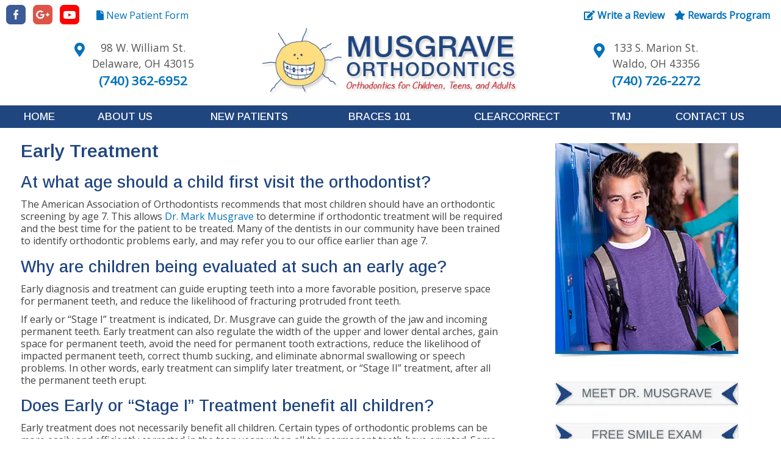

--- FILE ---
content_type: text/html; charset=UTF-8
request_url: https://musgraveorthodontics.com/early-treatment/
body_size: 19108
content:
<!DOCTYPE html>
<html lang="en-US"
	     xmlns:og="http://opengraphprotocol.org/schema/"
	     xmlns:fb="http://www.facebook.com/2008/fbml">
<head><meta charset="UTF-8"><script>if(navigator.userAgent.match(/MSIE|Internet Explorer/i)||navigator.userAgent.match(/Trident\/7\..*?rv:11/i)){var href=document.location.href;if(!href.match(/[?&]nowprocket/)){if(href.indexOf("?")==-1){if(href.indexOf("#")==-1){document.location.href=href+"?nowprocket=1"}else{document.location.href=href.replace("#","?nowprocket=1#")}}else{if(href.indexOf("#")==-1){document.location.href=href+"&nowprocket=1"}else{document.location.href=href.replace("#","&nowprocket=1#")}}}}</script><script>(()=>{class RocketLazyLoadScripts{constructor(){this.v="2.0.4",this.userEvents=["keydown","keyup","mousedown","mouseup","mousemove","mouseover","mouseout","touchmove","touchstart","touchend","touchcancel","wheel","click","dblclick","input"],this.attributeEvents=["onblur","onclick","oncontextmenu","ondblclick","onfocus","onmousedown","onmouseenter","onmouseleave","onmousemove","onmouseout","onmouseover","onmouseup","onmousewheel","onscroll","onsubmit"]}async t(){this.i(),this.o(),/iP(ad|hone)/.test(navigator.userAgent)&&this.h(),this.u(),this.l(this),this.m(),this.k(this),this.p(this),this._(),await Promise.all([this.R(),this.L()]),this.lastBreath=Date.now(),this.S(this),this.P(),this.D(),this.O(),this.M(),await this.C(this.delayedScripts.normal),await this.C(this.delayedScripts.defer),await this.C(this.delayedScripts.async),await this.T(),await this.F(),await this.j(),await this.A(),window.dispatchEvent(new Event("rocket-allScriptsLoaded")),this.everythingLoaded=!0,this.lastTouchEnd&&await new Promise(t=>setTimeout(t,500-Date.now()+this.lastTouchEnd)),this.I(),this.H(),this.U(),this.W()}i(){this.CSPIssue=sessionStorage.getItem("rocketCSPIssue"),document.addEventListener("securitypolicyviolation",t=>{this.CSPIssue||"script-src-elem"!==t.violatedDirective||"data"!==t.blockedURI||(this.CSPIssue=!0,sessionStorage.setItem("rocketCSPIssue",!0))},{isRocket:!0})}o(){window.addEventListener("pageshow",t=>{this.persisted=t.persisted,this.realWindowLoadedFired=!0},{isRocket:!0}),window.addEventListener("pagehide",()=>{this.onFirstUserAction=null},{isRocket:!0})}h(){let t;function e(e){t=e}window.addEventListener("touchstart",e,{isRocket:!0}),window.addEventListener("touchend",function i(o){o.changedTouches[0]&&t.changedTouches[0]&&Math.abs(o.changedTouches[0].pageX-t.changedTouches[0].pageX)<10&&Math.abs(o.changedTouches[0].pageY-t.changedTouches[0].pageY)<10&&o.timeStamp-t.timeStamp<200&&(window.removeEventListener("touchstart",e,{isRocket:!0}),window.removeEventListener("touchend",i,{isRocket:!0}),"INPUT"===o.target.tagName&&"text"===o.target.type||(o.target.dispatchEvent(new TouchEvent("touchend",{target:o.target,bubbles:!0})),o.target.dispatchEvent(new MouseEvent("mouseover",{target:o.target,bubbles:!0})),o.target.dispatchEvent(new PointerEvent("click",{target:o.target,bubbles:!0,cancelable:!0,detail:1,clientX:o.changedTouches[0].clientX,clientY:o.changedTouches[0].clientY})),event.preventDefault()))},{isRocket:!0})}q(t){this.userActionTriggered||("mousemove"!==t.type||this.firstMousemoveIgnored?"keyup"===t.type||"mouseover"===t.type||"mouseout"===t.type||(this.userActionTriggered=!0,this.onFirstUserAction&&this.onFirstUserAction()):this.firstMousemoveIgnored=!0),"click"===t.type&&t.preventDefault(),t.stopPropagation(),t.stopImmediatePropagation(),"touchstart"===this.lastEvent&&"touchend"===t.type&&(this.lastTouchEnd=Date.now()),"click"===t.type&&(this.lastTouchEnd=0),this.lastEvent=t.type,t.composedPath&&t.composedPath()[0].getRootNode()instanceof ShadowRoot&&(t.rocketTarget=t.composedPath()[0]),this.savedUserEvents.push(t)}u(){this.savedUserEvents=[],this.userEventHandler=this.q.bind(this),this.userEvents.forEach(t=>window.addEventListener(t,this.userEventHandler,{passive:!1,isRocket:!0})),document.addEventListener("visibilitychange",this.userEventHandler,{isRocket:!0})}U(){this.userEvents.forEach(t=>window.removeEventListener(t,this.userEventHandler,{passive:!1,isRocket:!0})),document.removeEventListener("visibilitychange",this.userEventHandler,{isRocket:!0}),this.savedUserEvents.forEach(t=>{(t.rocketTarget||t.target).dispatchEvent(new window[t.constructor.name](t.type,t))})}m(){const t="return false",e=Array.from(this.attributeEvents,t=>"data-rocket-"+t),i="["+this.attributeEvents.join("],[")+"]",o="[data-rocket-"+this.attributeEvents.join("],[data-rocket-")+"]",s=(e,i,o)=>{o&&o!==t&&(e.setAttribute("data-rocket-"+i,o),e["rocket"+i]=new Function("event",o),e.setAttribute(i,t))};new MutationObserver(t=>{for(const n of t)"attributes"===n.type&&(n.attributeName.startsWith("data-rocket-")||this.everythingLoaded?n.attributeName.startsWith("data-rocket-")&&this.everythingLoaded&&this.N(n.target,n.attributeName.substring(12)):s(n.target,n.attributeName,n.target.getAttribute(n.attributeName))),"childList"===n.type&&n.addedNodes.forEach(t=>{if(t.nodeType===Node.ELEMENT_NODE)if(this.everythingLoaded)for(const i of[t,...t.querySelectorAll(o)])for(const t of i.getAttributeNames())e.includes(t)&&this.N(i,t.substring(12));else for(const e of[t,...t.querySelectorAll(i)])for(const t of e.getAttributeNames())this.attributeEvents.includes(t)&&s(e,t,e.getAttribute(t))})}).observe(document,{subtree:!0,childList:!0,attributeFilter:[...this.attributeEvents,...e]})}I(){this.attributeEvents.forEach(t=>{document.querySelectorAll("[data-rocket-"+t+"]").forEach(e=>{this.N(e,t)})})}N(t,e){const i=t.getAttribute("data-rocket-"+e);i&&(t.setAttribute(e,i),t.removeAttribute("data-rocket-"+e))}k(t){Object.defineProperty(HTMLElement.prototype,"onclick",{get(){return this.rocketonclick||null},set(e){this.rocketonclick=e,this.setAttribute(t.everythingLoaded?"onclick":"data-rocket-onclick","this.rocketonclick(event)")}})}S(t){function e(e,i){let o=e[i];e[i]=null,Object.defineProperty(e,i,{get:()=>o,set(s){t.everythingLoaded?o=s:e["rocket"+i]=o=s}})}e(document,"onreadystatechange"),e(window,"onload"),e(window,"onpageshow");try{Object.defineProperty(document,"readyState",{get:()=>t.rocketReadyState,set(e){t.rocketReadyState=e},configurable:!0}),document.readyState="loading"}catch(t){console.log("WPRocket DJE readyState conflict, bypassing")}}l(t){this.originalAddEventListener=EventTarget.prototype.addEventListener,this.originalRemoveEventListener=EventTarget.prototype.removeEventListener,this.savedEventListeners=[],EventTarget.prototype.addEventListener=function(e,i,o){o&&o.isRocket||!t.B(e,this)&&!t.userEvents.includes(e)||t.B(e,this)&&!t.userActionTriggered||e.startsWith("rocket-")||t.everythingLoaded?t.originalAddEventListener.call(this,e,i,o):(t.savedEventListeners.push({target:this,remove:!1,type:e,func:i,options:o}),"mouseenter"!==e&&"mouseleave"!==e||t.originalAddEventListener.call(this,e,t.savedUserEvents.push,o))},EventTarget.prototype.removeEventListener=function(e,i,o){o&&o.isRocket||!t.B(e,this)&&!t.userEvents.includes(e)||t.B(e,this)&&!t.userActionTriggered||e.startsWith("rocket-")||t.everythingLoaded?t.originalRemoveEventListener.call(this,e,i,o):t.savedEventListeners.push({target:this,remove:!0,type:e,func:i,options:o})}}J(t,e){this.savedEventListeners=this.savedEventListeners.filter(i=>{let o=i.type,s=i.target||window;return e!==o||t!==s||(this.B(o,s)&&(i.type="rocket-"+o),this.$(i),!1)})}H(){EventTarget.prototype.addEventListener=this.originalAddEventListener,EventTarget.prototype.removeEventListener=this.originalRemoveEventListener,this.savedEventListeners.forEach(t=>this.$(t))}$(t){t.remove?this.originalRemoveEventListener.call(t.target,t.type,t.func,t.options):this.originalAddEventListener.call(t.target,t.type,t.func,t.options)}p(t){let e;function i(e){return t.everythingLoaded?e:e.split(" ").map(t=>"load"===t||t.startsWith("load.")?"rocket-jquery-load":t).join(" ")}function o(o){function s(e){const s=o.fn[e];o.fn[e]=o.fn.init.prototype[e]=function(){return this[0]===window&&t.userActionTriggered&&("string"==typeof arguments[0]||arguments[0]instanceof String?arguments[0]=i(arguments[0]):"object"==typeof arguments[0]&&Object.keys(arguments[0]).forEach(t=>{const e=arguments[0][t];delete arguments[0][t],arguments[0][i(t)]=e})),s.apply(this,arguments),this}}if(o&&o.fn&&!t.allJQueries.includes(o)){const e={DOMContentLoaded:[],"rocket-DOMContentLoaded":[]};for(const t in e)document.addEventListener(t,()=>{e[t].forEach(t=>t())},{isRocket:!0});o.fn.ready=o.fn.init.prototype.ready=function(i){function s(){parseInt(o.fn.jquery)>2?setTimeout(()=>i.bind(document)(o)):i.bind(document)(o)}return"function"==typeof i&&(t.realDomReadyFired?!t.userActionTriggered||t.fauxDomReadyFired?s():e["rocket-DOMContentLoaded"].push(s):e.DOMContentLoaded.push(s)),o([])},s("on"),s("one"),s("off"),t.allJQueries.push(o)}e=o}t.allJQueries=[],o(window.jQuery),Object.defineProperty(window,"jQuery",{get:()=>e,set(t){o(t)}})}P(){const t=new Map;document.write=document.writeln=function(e){const i=document.currentScript,o=document.createRange(),s=i.parentElement;let n=t.get(i);void 0===n&&(n=i.nextSibling,t.set(i,n));const c=document.createDocumentFragment();o.setStart(c,0),c.appendChild(o.createContextualFragment(e)),s.insertBefore(c,n)}}async R(){return new Promise(t=>{this.userActionTriggered?t():this.onFirstUserAction=t})}async L(){return new Promise(t=>{document.addEventListener("DOMContentLoaded",()=>{this.realDomReadyFired=!0,t()},{isRocket:!0})})}async j(){return this.realWindowLoadedFired?Promise.resolve():new Promise(t=>{window.addEventListener("load",t,{isRocket:!0})})}M(){this.pendingScripts=[];this.scriptsMutationObserver=new MutationObserver(t=>{for(const e of t)e.addedNodes.forEach(t=>{"SCRIPT"!==t.tagName||t.noModule||t.isWPRocket||this.pendingScripts.push({script:t,promise:new Promise(e=>{const i=()=>{const i=this.pendingScripts.findIndex(e=>e.script===t);i>=0&&this.pendingScripts.splice(i,1),e()};t.addEventListener("load",i,{isRocket:!0}),t.addEventListener("error",i,{isRocket:!0}),setTimeout(i,1e3)})})})}),this.scriptsMutationObserver.observe(document,{childList:!0,subtree:!0})}async F(){await this.X(),this.pendingScripts.length?(await this.pendingScripts[0].promise,await this.F()):this.scriptsMutationObserver.disconnect()}D(){this.delayedScripts={normal:[],async:[],defer:[]},document.querySelectorAll("script[type$=rocketlazyloadscript]").forEach(t=>{t.hasAttribute("data-rocket-src")?t.hasAttribute("async")&&!1!==t.async?this.delayedScripts.async.push(t):t.hasAttribute("defer")&&!1!==t.defer||"module"===t.getAttribute("data-rocket-type")?this.delayedScripts.defer.push(t):this.delayedScripts.normal.push(t):this.delayedScripts.normal.push(t)})}async _(){await this.L();let t=[];document.querySelectorAll("script[type$=rocketlazyloadscript][data-rocket-src]").forEach(e=>{let i=e.getAttribute("data-rocket-src");if(i&&!i.startsWith("data:")){i.startsWith("//")&&(i=location.protocol+i);try{const o=new URL(i).origin;o!==location.origin&&t.push({src:o,crossOrigin:e.crossOrigin||"module"===e.getAttribute("data-rocket-type")})}catch(t){}}}),t=[...new Map(t.map(t=>[JSON.stringify(t),t])).values()],this.Y(t,"preconnect")}async G(t){if(await this.K(),!0!==t.noModule||!("noModule"in HTMLScriptElement.prototype))return new Promise(e=>{let i;function o(){(i||t).setAttribute("data-rocket-status","executed"),e()}try{if(navigator.userAgent.includes("Firefox/")||""===navigator.vendor||this.CSPIssue)i=document.createElement("script"),[...t.attributes].forEach(t=>{let e=t.nodeName;"type"!==e&&("data-rocket-type"===e&&(e="type"),"data-rocket-src"===e&&(e="src"),i.setAttribute(e,t.nodeValue))}),t.text&&(i.text=t.text),t.nonce&&(i.nonce=t.nonce),i.hasAttribute("src")?(i.addEventListener("load",o,{isRocket:!0}),i.addEventListener("error",()=>{i.setAttribute("data-rocket-status","failed-network"),e()},{isRocket:!0}),setTimeout(()=>{i.isConnected||e()},1)):(i.text=t.text,o()),i.isWPRocket=!0,t.parentNode.replaceChild(i,t);else{const i=t.getAttribute("data-rocket-type"),s=t.getAttribute("data-rocket-src");i?(t.type=i,t.removeAttribute("data-rocket-type")):t.removeAttribute("type"),t.addEventListener("load",o,{isRocket:!0}),t.addEventListener("error",i=>{this.CSPIssue&&i.target.src.startsWith("data:")?(console.log("WPRocket: CSP fallback activated"),t.removeAttribute("src"),this.G(t).then(e)):(t.setAttribute("data-rocket-status","failed-network"),e())},{isRocket:!0}),s?(t.fetchPriority="high",t.removeAttribute("data-rocket-src"),t.src=s):t.src="data:text/javascript;base64,"+window.btoa(unescape(encodeURIComponent(t.text)))}}catch(i){t.setAttribute("data-rocket-status","failed-transform"),e()}});t.setAttribute("data-rocket-status","skipped")}async C(t){const e=t.shift();return e?(e.isConnected&&await this.G(e),this.C(t)):Promise.resolve()}O(){this.Y([...this.delayedScripts.normal,...this.delayedScripts.defer,...this.delayedScripts.async],"preload")}Y(t,e){this.trash=this.trash||[];let i=!0;var o=document.createDocumentFragment();t.forEach(t=>{const s=t.getAttribute&&t.getAttribute("data-rocket-src")||t.src;if(s&&!s.startsWith("data:")){const n=document.createElement("link");n.href=s,n.rel=e,"preconnect"!==e&&(n.as="script",n.fetchPriority=i?"high":"low"),t.getAttribute&&"module"===t.getAttribute("data-rocket-type")&&(n.crossOrigin=!0),t.crossOrigin&&(n.crossOrigin=t.crossOrigin),t.integrity&&(n.integrity=t.integrity),t.nonce&&(n.nonce=t.nonce),o.appendChild(n),this.trash.push(n),i=!1}}),document.head.appendChild(o)}W(){this.trash.forEach(t=>t.remove())}async T(){try{document.readyState="interactive"}catch(t){}this.fauxDomReadyFired=!0;try{await this.K(),this.J(document,"readystatechange"),document.dispatchEvent(new Event("rocket-readystatechange")),await this.K(),document.rocketonreadystatechange&&document.rocketonreadystatechange(),await this.K(),this.J(document,"DOMContentLoaded"),document.dispatchEvent(new Event("rocket-DOMContentLoaded")),await this.K(),this.J(window,"DOMContentLoaded"),window.dispatchEvent(new Event("rocket-DOMContentLoaded"))}catch(t){console.error(t)}}async A(){try{document.readyState="complete"}catch(t){}try{await this.K(),this.J(document,"readystatechange"),document.dispatchEvent(new Event("rocket-readystatechange")),await this.K(),document.rocketonreadystatechange&&document.rocketonreadystatechange(),await this.K(),this.J(window,"load"),window.dispatchEvent(new Event("rocket-load")),await this.K(),window.rocketonload&&window.rocketonload(),await this.K(),this.allJQueries.forEach(t=>t(window).trigger("rocket-jquery-load")),await this.K(),this.J(window,"pageshow");const t=new Event("rocket-pageshow");t.persisted=this.persisted,window.dispatchEvent(t),await this.K(),window.rocketonpageshow&&window.rocketonpageshow({persisted:this.persisted})}catch(t){console.error(t)}}async K(){Date.now()-this.lastBreath>45&&(await this.X(),this.lastBreath=Date.now())}async X(){return document.hidden?new Promise(t=>setTimeout(t)):new Promise(t=>requestAnimationFrame(t))}B(t,e){return e===document&&"readystatechange"===t||(e===document&&"DOMContentLoaded"===t||(e===window&&"DOMContentLoaded"===t||(e===window&&"load"===t||e===window&&"pageshow"===t)))}static run(){(new RocketLazyLoadScripts).t()}}RocketLazyLoadScripts.run()})();</script>
	
	<meta http-equiv="X-UA-Compatible" content="IE=edge">
	<meta name="viewport" content="width=device-width, initial-scale=1.0">
	<link rel="profile" href="http://gmpg.org/xfn/11">
	    <!--[if lt IE 9]>
		<script src="https://oss.maxcdn.com/html5shiv/3.7.3/html5shiv.min.js"></script>
		<script src="https://oss.maxcdn.com/respond/1.4.2/respond.min.js"></script>
		<script>
			document.createElement('video');</script>
    <![endif]-->
	<!-- OrthoTheme Version: 7.2.5-->
<title>Early Treatment Musgrave Orthodontics in Delaware and Waldo, OH</title>
<link data-rocket-preload as="style" href="https://fonts.googleapis.com/css?family=Arimo%3A600%2C500%2C400%7COpen%20Sans%3Ainherit%2C400&#038;subset=latin%2Clatin-ext&#038;display=swap" rel="preload">
<link href="https://fonts.googleapis.com/css?family=Arimo%3A600%2C500%2C400%7COpen%20Sans%3Ainherit%2C400&#038;subset=latin%2Clatin-ext&#038;display=swap" media="print" onload="this.media=&#039;all&#039;" rel="stylesheet">
<noscript><link rel="stylesheet" href="https://fonts.googleapis.com/css?family=Arimo%3A600%2C500%2C400%7COpen%20Sans%3Ainherit%2C400&#038;subset=latin%2Clatin-ext&#038;display=swap"></noscript>
<meta name='robots' content='max-image-preview:large' />
	<style>img:is([sizes="auto" i], [sizes^="auto," i]) { contain-intrinsic-size: 3000px 1500px }</style>
	<link rel='dns-prefetch' href='//fonts.googleapis.com' />
<link rel='dns-prefetch' href='//cdnjs.cloudflare.com' />
<link href='https://fonts.gstatic.com' crossorigin rel='preconnect' />
<link rel="alternate" type="application/rss+xml" title="Musgrave Orthodontics - Braces and Invisalign For All Ages in Waldo and Delaware, OH &raquo; Feed" href="https://musgraveorthodontics.com/feed/" />
<link rel="alternate" type="application/rss+xml" title="Musgrave Orthodontics - Braces and Invisalign For All Ages in Waldo and Delaware, OH &raquo; Comments Feed" href="https://musgraveorthodontics.com/comments/feed/" />
<meta name="description" content="The American Association of Orthodontists recommends that most children should have an orthodontic screening by age 7. Dr. Mark Musgrave can then determine if orthodontic treatment will be required and the best time for the patient to be treated conveniently located in Delaware and Waldo, OH." />
<link rel="canonical" href="https://musgraveorthodontics.com/early-treatment/" />
<!-- Start Facebook Open Graph Protocol -->
<meta property="og:locale" content="en_US" />
<meta property="og:title" content="Early Treatment"/>
<meta property="og:description" content="The American Association of Orthodontists recommends that most children should have an orthodontic screening by age 7. Dr. Mark Musgrave can then determine if orthodontic treatment will be required and the best time for the patient to be treated conveniently located in Delaware and Waldo, OH."/>
<meta property="og:type" content="article" />
<meta property="og:url" content="https://musgraveorthodontics.com/early-treatment/"/>
<meta property="og:site_name" content="Musgrave Orthodontics - Braces and Invisalign For All Ages in Waldo and Delaware, OH"/>
<meta property="og:image" content="https://musgraveorthodontics.com/wp-content/uploads/2018/03/feature-images-Early-Treatment-243x300.jpg"/>
<!-- End Facebook Open Graph Protocol -->

<script type="rocketlazyloadscript" async data-rocket-src="https://www.googletagmanager.com/gtag/js?id=G-JJSQVFRKXQ"></script>
<script type="rocketlazyloadscript">
	window.dataLayer = window.dataLayer || [];
	function gtag(){dataLayer.push(arguments);}
	gtag('js', new Date());

	gtag('config','G-JJSQVFRKXQ');
</script>
	<meta name="google-site-verification" content="uhutqsTD_3fqFuF8YuVc6y58b9Q3Vdu_Fzy-rr_XGnw" />
	<meta name="msvalidate.01" content="3535FE11B81B78CB02D8BB524D3FE5EB" />


<link data-minify="1" rel='stylesheet' id='fontawesome-css' href='https://musgraveorthodontics.com/wp-content/cache/min/1/ajax/libs/font-awesome/5.14.0/css/all.min.css?ver=1748221584' type='text/css' media='all' />
<link data-minify="1" rel='stylesheet' id='slick-css' href='https://musgraveorthodontics.com/wp-content/cache/min/1/wp-content/themes/orthopreneur/includes/slick/slick.css?ver=1748221584' type='text/css' media='all' />
<link data-minify="1" rel='stylesheet' id='slick-theme-css' href='https://musgraveorthodontics.com/wp-content/cache/min/1/wp-content/themes/orthopreneur/includes/slick/slick-theme.css?ver=1748221584' type='text/css' media='all' />
<link data-minify="1" rel='stylesheet' id='orthotheme-css' href='https://musgraveorthodontics.com/wp-content/cache/min/1/wp-content/themes/orthopreneur/style.css?ver=1748221584' type='text/css' media='all' />
<link data-minify="1" rel='stylesheet' id='reveal-css' href='https://musgraveorthodontics.com/wp-content/cache/min/1/wp-content/themes/orthopreneur/assets/css/reveal.css?ver=1748221584' type='text/css' media='all' />
<link data-minify="1" rel='stylesheet' id='ortho-menus-css' href='https://musgraveorthodontics.com/wp-content/cache/min/1/wp-content/themes/orthopreneur/assets/css/ortho-menus.css?ver=1748221584' type='text/css' media='all' />
<link data-minify="1" rel='stylesheet' id='ortho-hover-css' href='https://musgraveorthodontics.com/wp-content/cache/min/1/wp-content/themes/orthopreneur/assets/css/ortho-hover.css?ver=1748221584' type='text/css' media='all' />
<link data-minify="1" rel='stylesheet' id='template-pages-css' href='https://musgraveorthodontics.com/wp-content/cache/min/1/wp-content/themes/orthopreneur/assets/css/template-pages.css?ver=1748221584' type='text/css' media='all' />
<link data-minify="1" rel='stylesheet' id='ortho-widgets-css' href='https://musgraveorthodontics.com/wp-content/cache/min/1/wp-content/themes/orthopreneur/assets/css/ortho-widgets.css?ver=1748221584' type='text/css' media='all' />
<link data-minify="1" rel='stylesheet' id='responsive-css' href='https://musgraveorthodontics.com/wp-content/cache/min/1/wp-content/themes/orthopreneur/assets/css/responsive.css?ver=1748221584' type='text/css' media='all' />
<style id='rocket-lazyload-inline-css' type='text/css'>
.rll-youtube-player{position:relative;padding-bottom:56.23%;height:0;overflow:hidden;max-width:100%;}.rll-youtube-player:focus-within{outline: 2px solid currentColor;outline-offset: 5px;}.rll-youtube-player iframe{position:absolute;top:0;left:0;width:100%;height:100%;z-index:100;background:0 0}.rll-youtube-player img{bottom:0;display:block;left:0;margin:auto;max-width:100%;width:100%;position:absolute;right:0;top:0;border:none;height:auto;-webkit-transition:.4s all;-moz-transition:.4s all;transition:.4s all}.rll-youtube-player img:hover{-webkit-filter:brightness(75%)}.rll-youtube-player .play{height:100%;width:100%;left:0;top:0;position:absolute;background:url(https://musgraveorthodontics.com/wp-content/plugins/wp-rocket/assets/img/youtube.png) no-repeat center;background-color: transparent !important;cursor:pointer;border:none;}
</style>
<script type="text/javascript" src="https://musgraveorthodontics.com/wp-includes/js/jquery/jquery.min.js?ver=3.7.1" id="jquery-core-js"></script>
<script type="text/javascript" src="https://musgraveorthodontics.com/wp-includes/js/jquery/jquery-migrate.min.js?ver=3.4.1" id="jquery-migrate-js" data-rocket-defer defer></script>
<link rel="https://api.w.org/" href="https://musgraveorthodontics.com/wp-json/" /><link rel="alternate" title="JSON" type="application/json" href="https://musgraveorthodontics.com/wp-json/wp/v2/pages/3028" />
<link rel='shortlink' href='https://musgraveorthodontics.com/?p=3028' />
<link rel="alternate" title="oEmbed (JSON)" type="application/json+oembed" href="https://musgraveorthodontics.com/wp-json/oembed/1.0/embed?url=https%3A%2F%2Fmusgraveorthodontics.com%2Fearly-treatment%2F" />
<link rel="alternate" title="oEmbed (XML)" type="text/xml+oembed" href="https://musgraveorthodontics.com/wp-json/oembed/1.0/embed?url=https%3A%2F%2Fmusgraveorthodontics.com%2Fearly-treatment%2F&#038;format=xml" />
<link rel="icon" href="https://musgraveorthodontics.com/wp-content/uploads/2018/01/cropped-Favicon-32x32.jpg" sizes="32x32" />
<link rel="icon" href="https://musgraveorthodontics.com/wp-content/uploads/2018/01/cropped-Favicon-192x192.jpg" sizes="192x192" />
<link rel="apple-touch-icon" href="https://musgraveorthodontics.com/wp-content/uploads/2018/01/cropped-Favicon-180x180.jpg" />
<meta name="msapplication-TileImage" content="https://musgraveorthodontics.com/wp-content/uploads/2018/01/cropped-Favicon-270x270.jpg" />
<style>
body { 
	background-color: #ffffff;
} 
#site_container { 
	max-width: none;
	width: auto;
	margin: 0 auto;
	position: static;
	overflow: hidden;
} 

.ortho-inner.content-width-boxed #primary, #header_nav, .hero-panel, .ortho-footer-map-overlay,
#header_row_1,
#header_row_2,
#header_row_3,
#header_row_5,
#header_row_7,
#header_row_8,
#homepage_row_1,
#homepage_row_2,
#homepage_row_3,
#homepage_row_4,
#homepage_row_5,
#homepage_row_6,
#homepage_row_7,
#footer_row_3,
#footer_row_4,
#footer_row_5,
#footer_row_7,
#footer_row_8 { 
	max-width: 1260px;
	width: 100%;
	margin: 0 auto;
} 

@media only screen and (min-width: 100em) {
.ortho-inner.content-width-boxed #primary, #header_nav, .hero-panel, .ortho-footer-map-overlay,
#header_row_1,
#header_row_2,
#header_row_3,
#header_row_5,
#header_row_7,
#header_row_8,
#homepage_row_1,
#homepage_row_2,
#homepage_row_3,
#homepage_row_4,
#homepage_row_5,
#homepage_row_6,
#homepage_row_7,
#footer_row_3,
#footer_row_4,
#footer_row_5,
#footer_row_7,
#footer_row_8 { 
	max-width: 80%;
} 
} 
body { 
	font-family: Open Sans;
	color: #424242;
} 
h1 { 
	font-family: Arimo;
	font-size: 1.8750em;
	font-style: normal;
	text-transform: none;
	line-height: 1.2;
	letter-spacing: normal;
	color: #204680;
	font-weight: 600;
	text-decoration: none;
} 
h2 { 
	font-family: Arimo;
	font-size: 1.6875em;
	font-style: normal;
	text-transform: none;
	line-height: 1.2;
	letter-spacing: normal;
	color: #204680;
	font-weight: 500;
	text-decoration: none;
} 
h3 { 
	font-family: Arimo;
	font-size: 1.5625em;
	font-style: normal;
	text-transform: none;
	line-height: 1.2;
	letter-spacing: normal;
	color: #204680;
	font-weight: 500;
	text-decoration: none;
} 
h4 { 
	font-family: Arimo;
	font-size: 1.4375em;
	font-style: normal;
	text-transform: none;
	line-height: 1.3;
	letter-spacing: normal;
	color: #204680;
	font-weight: 500;
	text-decoration: none;
} 
p, .entry-content ul, .entry-content ol, .custom-content-area ul, .custom-content-area ol { 
	font-family: Open Sans;
	font-size: inherit;
	font-style: normal;
	text-transform: none;
	line-height: 1.3;
	letter-spacing: normal;
	color: #424242;
	font-weight: inherit;
	text-decoration: none;
} 
.entry-content a, .custom-content-area a { 
	font-weight: normal;
	text-decoration: none;
} 
ul { 
	list-style-type: disc;
} 
a { 
	color: #0071bc;
} 
a:hover { 
	color: #204680;
} 
.ortho-inner #main img { 
} 
.ortho-inner #main .doctors img { 
} 
.ortho-inner #main .staff img { 
} 
.ortho-inner #main .events img { 
} 
#mobile-header  { 
	background-color: #ffffff;
} 
.header_row_1 { 
	color: #555555;
} 
.header_row_2 { 
	color: #555555;
} 
.header_row_3 { 
	color: #555555;
} 
.header_row_4 { 
	color: #555555;
} 
.header_row_5 { 
	color: #555555;
	padding-bottom: 1em;
} 
.header_row_6_wrapper { 
	border-bottom: thin solid #ffffff;
} 
.header_row_6 { 
	color: #555555;
} 
.header_row_7 { 
	color: #555555;
} 
.header_row_8 { 
	color: #555555;
	padding-top: 0.5em;
	padding-bottom: 0.5em;
} 
.navbar { 
	background-color: #204680;
	padding-top: 0px;
	padding-bottom: 0px;
} 
.navbar.sticky-menu.nav-fixed { 
	background-color: #204680;
	margin-top: 0;
	margin-bottom: 0;
} 
#navbar #header-menu-icon { 
	color: #ffffff;
} 
.header_nav { 
	font-family: Arimo;
	font-weight: 500;
	line-height: 2em;
} 
.header_nav a { 
	color: #ffffff;
	font-size: 1.0625em;
	line-height: 1.2;
	text-transform: uppercase;
} 
.header_nav li:hover { 
	background-color: #0071bc;
} 
.header_nav li:hover a { 
	background-color: #0071bc;
	color: #ffffff;
	text-decoration: none;
} 
.header_nav li:hover li a { 
	background-color: #0071bc;
	color: #ffffff;
	text-decoration: none;
} 
.header_nav .sub-menu a { 
	font-size: 1.0625em;
	background-color: #0071bc;
	color: #ffffff;
	text-decoration: none;
} 
.header_nav .sub-menu li:hover a { 
	background-color: #ffde80;
	color: #204680;
} 
.homepage_row_1 { 
	color: #555555;
	padding-top: 1em;
	padding-bottom: 2em;
} 
.homepage_row_2 { 
	color: #555555;
} 
.homepage_row_3 { 
	color: #555555;
	padding-top: 1em;
	padding-bottom: 2em;
} 
.homepage_row_4_wrapper { 
	background-image: url(https://musgraveorthodontics.com/wp-content/uploads/2018/01/Office-Exteriors-Parallax.jpg);
	background-repeat: no-repeat;
	background-position: top center;
	background-attachment: fixed;
	background-size: auto auto;
	-webkit-background-size: auto auto;
	-moz-background-size: auto auto;
} 
.homepage_row_4_wrapper { 
	border-top: thin solid #ffffff;
	border-bottom: thin solid #ffffff;
	position: relative;
	-webkit-box-shadow: 0px 0px 15px 0px rgba(50, 50, 50, 0.5);
	-moz-box-shadow: 0px 0px 15px 0px rgba(50, 50, 50, 0.5);
	box-shadow: 0px 0px 15px 0px rgba(50, 50, 50, 0.5);
} 
.homepage_row_4 { 
	color: #555555;
	padding-top: 12em;
	padding-bottom: 12em;
} 
.homepage_row_5 { 
	color: #555555;
} 
.homepage_row_6 { 
	color: #555555;
} 
.homepage_row_7 { 
	color: #555555;
} 
.homepage_row_8 { 
	color: #555555;
} 
.ortho-inner #content_wrapper { 
} 
.ortho-inner #content_wrapper #primary { 
} 
.footer_row_1_wrapper { 
	background: #0071bc;
	background:  -moz-radial-gradient(center, ellipse cover, #0071bc 0%, #204680 100%);
	background: -webkit-radial-gradient(center, ellipse cover, #0071bc 0%, #204680 100%);
	background: radial-gradient(ellipse at center, #0071bc 0%, #204680 100%);
	filter: progid:DXImageTransform.Microsoft.gradient( startColorstr='#0071bc', endColorstr='#204680',GradientType=1 );

} 
.footer_row_1 { 
	color: #555555;
	padding-top: 1.5em;
	padding-bottom: 1.5em;
} 
.footer_row_2 { 
	color: #555555;
	padding-bottom: 1em;
} 
.footer_row_3_wrapper { 
	background-color: #204680;
} 
.footer_row_3 { 
	color: #555555;
	padding-top: 2em;
	padding-bottom: 2em;
} 
.footer_row_4 { 
	color: #555555;
} 
.footer_row_5 { 
	color: #555555;
} 
.footer_row_6 { 
	color: #555555;
} 
.footer_row_7 { 
	color: #555555;
} 
.footer_row_8 { 
	color: #555555;
} 
.ortho-inner .before-after-entry .before-after-description ul li { 
	margin-left: 1.25em;
} 
.ortho-inner .video-gallery1 .video-entry .video-entry-title { 
} 
.ortho-inner .video-gallery1 .video-cat-button { 
} 
.ortho-inner .video-gallery1 .video-cat-button.active { 
} 
.ortho-inner .video-gallery2 .video-entry .video-entry-title { 
} 
.ortho-inner .video-gallery2 .video-cat-button { 
} 
.ortho-inner .video-gallery2 .video-cat-button.active { 
} 

@media screen and (max-width:590px) {
    .person-entry .person-profile-image img {
        display: block !important;
        margin-left: auto !important;
        margin-right: auto !important;
    }
    .person-entry .alignright {
        float: none !important;
        clear: both !important;
        display: block !important;
    }
}

.office_info_contact_form {
  display:none;  
}
</style>
<style>
div.wpcf7 .wpcf7-form { 
	display: table;
	width: auto;
	margin: 0 auto;
} 
div.wpcf7 input[type="text"],div.wpcf7 input[type="email"],div.wpcf7 input[type="url"],div.wpcf7 input[type="password"],div.wpcf7 input[type="search"],div.wpcf7 input[type="tel"],div.wpcf7 input[type="number"],div.wpcf7 textarea { 
} 
div.wpcf7 .watermark { 
} 
div.wpcf7 input[type="submit"],div.wpcf7 input[type="button"] { 
	display: block;
	width: 100%;
	margin: 0 auto;
	background-color: #204680;
} 
div.wpcf7 input[type="submit"]:hover,div.wpcf7 input[type="button"]:hover { 
	background-color: #0071bc;
} 
div.wpcf7 .wpcf7-form #custom-form { 
	display: table;
	margin: 0 auto;
} 
div.wpcf7 #custom-form input[type="text"],div.wpcf7 #custom-form input[type="email"],div.wpcf7 #custom-form input[type="url"],div.wpcf7 #custom-form input[type="password"],div.wpcf7 #custom-form input[type="search"],div.wpcf7 #custom-form input[type="tel"],div.wpcf7 #custom-form input[type="number"],div.wpcf7 #custom-form textarea { 
} 
div.wpcf7 #custom-form .watermark { 
} 
div.wpcf7 #custom-form input[type="submit"],div.wpcf7 #custom-form input[type="button"] { 
	display: block;
	margin: 0 auto;
} 
div.wpcf7 #custom-form input[type="submit"]:hover,div.wpcf7 #custom-form input[type="button"]:hover { 
} 
.ortho-home div.gpr-bare-bones.gpr-widget-inner { 
	margin: 0 auto;
} 
.ortho-home .gpr-widget-title, .gpr-widget-title h2 { 
} 
.ortho-home [id*=gpr_widget] .gpr-business-name>a,.ortho-home [id*=gpr_widget] .gpr-business-name>a:visited { 
} 
.ortho-home [id*=gpr_widget] .gpr-business-name>a:hover { 
} 
.ortho-inner div.gpr-bare-bones.gpr-widget-inner { 
	margin: 0 auto;
} 
.ortho-inner .gpr-widget-title, .gpr-widget-title h2 { 
} 
.ortho-inner [id*=gpr_widget] .gpr-business-name>a,.ortho-inner [id*=gpr_widget] .gpr-business-name>a:visited { 
} 
.ortho-inner [id*=gpr_widget] .gpr-business-name>a:hover { 
} 

</style>
<noscript><style id="rocket-lazyload-nojs-css">.rll-youtube-player, [data-lazy-src]{display:none !important;}</style></noscript><!-- Google tag (gtag.js) -->
<script type="rocketlazyloadscript" async data-rocket-src="https://www.googletagmanager.com/gtag/js?id=G-JJSQVFRKXQ"></script>
<script type="rocketlazyloadscript">
  window.dataLayer = window.dataLayer || [];
  function gtag(){dataLayer.push(arguments);}
  gtag('js', new Date());

  gtag('config', 'G-JJSQVFRKXQ');
</script>
<meta name="generator" content="WP Rocket 3.20.0.3" data-wpr-features="wpr_delay_js wpr_defer_js wpr_minify_js wpr_lazyload_images wpr_lazyload_iframes wpr_minify_css wpr_desktop" /></head>

<body class="wp-singular page-template-default page page-id-3028 wp-theme-orthopreneur ortho-inner content-width-boxed sidebar-right sidebar-33" itemscope itemtype="http://schema.org/WebPage">
    
	<div data-rocket-location-hash="7303de10bab3f61cdf0e22c8366b561a" id="site_container" class="site">
		<div data-rocket-location-hash="c128208b69e5beb386cef6c7b25acc2c" class="site-inner">

        <header data-rocket-location-hash="ef99d9c14ec30c79d030bc0c52158c76" id="header_wrapper" class="site-header wrapper" role="banner" itemscope itemtype="http://schema.org/WPHeader">

		<div class="site-branding">
			<p class="site-title"><a href="https://musgraveorthodontics.com/" rel="home">Musgrave Orthodontics &#8211; Braces and Invisalign For All Ages in Waldo and Delaware, OH</a></p>
			<p class="site-description">Orthodontist Waldo and Delaware, OH Braces | Musgrave Orthodontics</p>
		</div><!-- .site-branding -->

		<div id="mobile-header" class="mobile-header visible-mobile">
<div id="#mobile-header-row-1" class="mobile-header-row">
<aside id="ortho-social-icons-widget-2" class="widget widget_ortho_social_icons auto-width content-center aligncenter"><div class="ortho-social-icons"><div class="ortho-social-icons_block single"><span class="social_widget_icon"><a href="https://www.facebook.com/Musgrave-Orthodontics-297250833774342/" class="facebook_icon external" target=&quot;_blank&quot;  rel="nofollow">
			<picture>
<source type="image/webp" data-lazy-srcset="https://musgraveorthodontics.com/wp-content/uploads/2017/08/Social-Media-Icons-Rounded-Square-Facebook.png.webp"/>
<img src="data:image/svg+xml,%3Csvg%20xmlns='http://www.w3.org/2000/svg'%20viewBox='0%200%200%200'%3E%3C/svg%3E" alt="Facebook page" data-lazy-src="https://musgraveorthodontics.com/wp-content/uploads/2017/08/Social-Media-Icons-Rounded-Square-Facebook.png"/><noscript><img src="https://musgraveorthodontics.com/wp-content/uploads/2017/08/Social-Media-Icons-Rounded-Square-Facebook.png" alt="Facebook page"/></noscript>
</picture>
</a>
</span><span class="social_widget_icon"><a href="https://plus.google.com/u/0/114047036734527871121" class="googleplus_icon external" target=&quot;_blank&quot;  rel="nofollow">
			<picture>
<source type="image/webp" data-lazy-srcset="https://musgraveorthodontics.com/wp-content/uploads/2018/01/Social-Media-Icons-Rounded-Square-Google.png.webp"/>
<img src="data:image/svg+xml,%3Csvg%20xmlns='http://www.w3.org/2000/svg'%20viewBox='0%200%200%200'%3E%3C/svg%3E" alt="GooglePlus page" data-lazy-src="https://musgraveorthodontics.com/wp-content/uploads/2018/01/Social-Media-Icons-Rounded-Square-Google.png"/><noscript><img src="https://musgraveorthodontics.com/wp-content/uploads/2018/01/Social-Media-Icons-Rounded-Square-Google.png" alt="GooglePlus page"/></noscript>
</picture>
</a>
</span><span class="social_widget_icon"><a href="https://www.youtube.com/channel/UC0C3HAOIveNCT5_ZQIF5UxQ" class="youtube_icon external" target=&quot;_blank&quot;  rel="nofollow">
			<picture>
<source type="image/webp" data-lazy-srcset="https://musgraveorthodontics.com/wp-content/uploads/2017/08/Social-Media-Icons-Rounded-Square-YouTube.png.webp"/>
<img src="data:image/svg+xml,%3Csvg%20xmlns='http://www.w3.org/2000/svg'%20viewBox='0%200%200%200'%3E%3C/svg%3E" alt="YouTube page" data-lazy-src="https://musgraveorthodontics.com/wp-content/uploads/2017/08/Social-Media-Icons-Rounded-Square-YouTube.png"/><noscript><img src="https://musgraveorthodontics.com/wp-content/uploads/2017/08/Social-Media-Icons-Rounded-Square-YouTube.png" alt="YouTube page"/></noscript>
</picture>
</a>
</span></div></div></aside><aside id="ortho-patient-links-widget-5" class="widget widget_ortho_patient_links auto-width content-center aligncenter"><div class="ortho-patient-links horizontal"><span class="patient-link patient_login">
<a href="https://secureonline.co/new-patient-form-musgraveorthodontics-com/"  class="external" rel="nofollow" target="_blank"><i class="fas fa fa-file"></i> <span class="link-name">New Patient Form</span></a></span>

</div></aside><aside id="ortho-patient-links-widget-2" class="widget widget_ortho_patient_links auto-width content-center aligncenter"><div class="ortho-patient-links horizontal"><span class="patient-link new_patient_forms">
<a href="/write-us-a-review" ><i class="fas fa fa-edit"></i> <span class="link-name">Write a Review</span></a></span>

<span class="patient-link doctor_login">
<a href="/musgrave-rewards/" ><i class="fas fa fa-star"></i> <span class="link-name">Rewards Program</span></a></span>

</div></aside><aside id="ortho-header-logo-3" class="widget widget_ortho_header_logo auto-width content-center aligncenter"><div class="header-logo">
<div class="site-logo"><a href="https://musgraveorthodontics.com/" rel="home"><picture class="attachment-full size-full" decoding="async" fetchpriority="high">
<source type="image/webp" data-lazy-srcset="https://musgraveorthodontics.com/wp-content/uploads/2018/01/Musgrave_Logo.png.webp"/>
<img width="471" height="125" src="data:image/svg+xml,%3Csvg%20xmlns='http://www.w3.org/2000/svg'%20viewBox='0%200%20471%20125'%3E%3C/svg%3E" alt="Musgrave Orthodontics - Braces and Invisalign For All Ages in Waldo and Delaware, OH" decoding="async" fetchpriority="high" data-lazy-src="https://musgraveorthodontics.com/wp-content/uploads/2018/01/Musgrave_Logo.png"/><noscript><img width="471" height="125" src="https://musgraveorthodontics.com/wp-content/uploads/2018/01/Musgrave_Logo.png" alt="Musgrave Orthodontics - Braces and Invisalign For All Ages in Waldo and Delaware, OH" decoding="async" fetchpriority="high"/></noscript>
</picture>
</a></div><!-- .site-logo --></div>
</aside></div><div id="#mobile-header-row-2" class="mobile-header-row">
</div><div id="#mobile-header-row-3" class="mobile-header-row">
<aside id="ortho-header-mobile-menu-2" class="widget widget_ortho_header_mobile_menu percent-width content-center aligncenter"><nav id="mobile-navbar" class="navbar " >
<div id="mobile-header-menu-icon" class="header-menu-icon">MENU<span class="fas fa-bars"></span></div>
<div id="mobile-header_nav" class="header_nav" role="navigation" itemscope="itemscope" itemtype="http://schema.org/SiteNavigationElement">
<ul class="header_menu">
<li  id="menu-item-2897" class="menu-item menu-item-type-post_type menu-item-object-page menu-item-home menu-item-2897 nav_leaf"><a href="https://musgraveorthodontics.com/">Home</a></li><li  id="menu-item-2536" class="menu-item menu-item-type-custom menu-item-object-custom menu-item-has-children menu-item-2536 nav_branch"><a>About Us</a><ul class="dropdown sub-menu"><li  id="menu-item-3057" class="menu-item menu-item-type-post_type menu-item-object-doctor menu-item-3057 nav_leaf"><a href="https://musgraveorthodontics.com/doctors/orthodontist-dr-mark-musgrave/">Meet Dr. Musgrave</a></li><li  id="menu-item-3239" class="menu-item menu-item-type-post_type menu-item-object-page menu-item-3239 nav_leaf"><a href="https://musgraveorthodontics.com/about-board-certification/">About Board Certification</a></li><li  id="menu-item-3060" class="menu-item menu-item-type-post_type menu-item-object-page menu-item-3060 nav_leaf"><a href="https://musgraveorthodontics.com/meet-our-team/">Meet Our Team</a></li></ul><li  id="menu-item-2537" class="menu-item menu-item-type-custom menu-item-object-custom menu-item-has-children menu-item-2537 nav_branch"><a>New Patients</a><ul class="dropdown sub-menu"><li  id="menu-item-3061" class="menu-item menu-item-type-post_type menu-item-object-page menu-item-3061 nav_leaf"><a href="https://musgraveorthodontics.com/why-choose-us/">Why Choose Us</a></li><li  id="menu-item-3062" class="menu-item menu-item-type-post_type menu-item-object-page menu-item-3062 nav_leaf"><a href="https://musgraveorthodontics.com/first-visit/">First Visit</a></li><li  id="menu-item-3063" class="menu-item menu-item-type-post_type menu-item-object-page menu-item-3063 nav_leaf"><a href="https://musgraveorthodontics.com/easy-financing/">Easy Financing</a></li><li  id="menu-item-3065" class="menu-item menu-item-type-post_type menu-item-object-page menu-item-3065 nav_leaf"><a href="https://musgraveorthodontics.com/before-and-after/">Before and After</a></li><li  id="menu-item-3082" class="menu-item menu-item-type-post_type menu-item-object-page menu-item-3082 nav_leaf"><a href="https://musgraveorthodontics.com/testimonials/">Testimonials</a></li><li  id="menu-item-3078" class="menu-item menu-item-type-post_type menu-item-object-page menu-item-3078 nav_leaf"><a href="https://musgraveorthodontics.com/faq/">FAQ</a></li></ul><li  id="menu-item-2539" class="menu-item menu-item-type-custom menu-item-object-custom current-menu-ancestor current-menu-parent menu-item-has-children menu-item-2539 nav_branch"><a>Braces 101</a><ul class="dropdown sub-menu"><li  id="menu-item-3066" class="menu-item menu-item-type-post_type menu-item-object-page menu-item-3066 nav_leaf"><a href="https://musgraveorthodontics.com/all-about-braces/">All About Braces</a></li><li  id="menu-item-3067" class="menu-item menu-item-type-post_type menu-item-object-page menu-item-3067 nav_leaf"><a href="https://musgraveorthodontics.com/types-of-braces/">Types of Braces</a></li><li  id="menu-item-3068" class="menu-item menu-item-type-post_type menu-item-object-page current-menu-item page_item page-item-3028 current_page_item menu-item-3068 nav_leaf nav_active"><a href="https://musgraveorthodontics.com/early-treatment/">Early Treatment</a></li><li  id="menu-item-3069" class="menu-item menu-item-type-post_type menu-item-object-page menu-item-3069 nav_leaf"><a href="https://musgraveorthodontics.com/adolescent-treatment/">Adolescent Treatment</a></li><li  id="menu-item-3070" class="menu-item menu-item-type-post_type menu-item-object-page menu-item-3070 nav_leaf"><a href="https://musgraveorthodontics.com/adult-orthodontics/">Adult Treatment</a></li><li  id="menu-item-3071" class="menu-item menu-item-type-post_type menu-item-object-page menu-item-3071 nav_leaf"><a href="https://musgraveorthodontics.com/retainers/">Retainers</a></li><li  id="menu-item-3075" class="menu-item menu-item-type-post_type menu-item-object-page menu-item-3075 nav_leaf"><a href="https://musgraveorthodontics.com/emergency-care/">Emergency Care</a></li></ul><li  id="menu-item-3054" class="menu-item menu-item-type-custom menu-item-object-custom menu-item-has-children menu-item-3054 nav_branch"><a>ClearCorrect</a><ul class="dropdown sub-menu"><li  id="menu-item-3072" class="menu-item menu-item-type-post_type menu-item-object-page menu-item-3072 nav_leaf"><a href="https://musgraveorthodontics.com/clear-correct/">Clear Correct</a></li><li  id="menu-item-3073" class="menu-item menu-item-type-post_type menu-item-object-page menu-item-3073 nav_leaf"><a href="https://musgraveorthodontics.com/clear-correct-right-for-you/">Clear Correct Right for You?</a></li></ul><li  id="menu-item-3074" class="menu-item menu-item-type-post_type menu-item-object-page menu-item-3074 nav_leaf"><a href="https://musgraveorthodontics.com/tmj/">TMJ</a></li><li  id="menu-item-2541" class="menu-item menu-item-type-custom menu-item-object-custom menu-item-has-children menu-item-2541 nav_branch"><a>Contact Us</a><ul class="dropdown sub-menu"><li  id="menu-item-3059" class="menu-item menu-item-type-post_type menu-item-object-location menu-item-3059 nav_leaf"><a href="https://musgraveorthodontics.com/locations/delaware/">Delaware Office</a></li><li  id="menu-item-3058" class="menu-item menu-item-type-post_type menu-item-object-location menu-item-3058 nav_leaf"><a href="https://musgraveorthodontics.com/locations/waldo/">Waldo Office</a></li><li  id="menu-item-3077" class="menu-item menu-item-type-post_type menu-item-object-page menu-item-3077 nav_leaf"><a href="https://musgraveorthodontics.com/email-us/">Email Us</a></li><li  id="menu-item-3233" class="menu-item menu-item-type-post_type menu-item-object-page menu-item-3233 nav_leaf"><a href="https://musgraveorthodontics.com/write-us-a-review/">Write Us A Review</a></li></ul></ul>
</div>
</nav>
</aside></div></div><!-- #mobile-header -->
<div id="desktop-header" class="desktop-header hidden-mobile">
<div id="header_row_8_wrapper" class="header_row_8_wrapper columnar_row_wrapper"><div id="header_row_8" class="header_row_8 columnar_row header_row"><div id="header_row_8_col_1" class="header_row_column one-half first"><aside id="ortho-social-icons-widget-3" class="widget row-widget widget_ortho_social_icons auto-width content-left alignleft"><div class="ortho-social-icons"><div class="ortho-social-icons_block single"><span class="social_widget_icon"><a href="https://www.facebook.com/Musgrave-Orthodontics-297250833774342/" class="facebook_icon external" target=&quot;_blank&quot;  rel="nofollow">
			<picture>
<source type="image/webp" data-lazy-srcset="https://musgraveorthodontics.com/wp-content/uploads/2017/08/Social-Media-Icons-Rounded-Square-Facebook.png.webp"/>
<img src="data:image/svg+xml,%3Csvg%20xmlns='http://www.w3.org/2000/svg'%20viewBox='0%200%200%200'%3E%3C/svg%3E" alt="Facebook page" data-lazy-src="https://musgraveorthodontics.com/wp-content/uploads/2017/08/Social-Media-Icons-Rounded-Square-Facebook.png"/><noscript><img src="https://musgraveorthodontics.com/wp-content/uploads/2017/08/Social-Media-Icons-Rounded-Square-Facebook.png" alt="Facebook page"/></noscript>
</picture>
</a>
</span><span class="social_widget_icon"><a href="https://plus.google.com/u/0/114047036734527871121" class="googleplus_icon external" target=&quot;_blank&quot;  rel="nofollow">
			<picture>
<source type="image/webp" data-lazy-srcset="https://musgraveorthodontics.com/wp-content/uploads/2018/01/Social-Media-Icons-Rounded-Square-Google.png.webp"/>
<img src="data:image/svg+xml,%3Csvg%20xmlns='http://www.w3.org/2000/svg'%20viewBox='0%200%200%200'%3E%3C/svg%3E" alt="GooglePlus page" data-lazy-src="https://musgraveorthodontics.com/wp-content/uploads/2018/01/Social-Media-Icons-Rounded-Square-Google.png"/><noscript><img src="https://musgraveorthodontics.com/wp-content/uploads/2018/01/Social-Media-Icons-Rounded-Square-Google.png" alt="GooglePlus page"/></noscript>
</picture>
</a>
</span><span class="social_widget_icon"><a href="https://www.youtube.com/channel/UC0C3HAOIveNCT5_ZQIF5UxQ" class="youtube_icon external" target=&quot;_blank&quot;  rel="nofollow">
			<picture>
<source type="image/webp" data-lazy-srcset="https://musgraveorthodontics.com/wp-content/uploads/2017/08/Social-Media-Icons-Rounded-Square-YouTube.png.webp"/>
<img src="data:image/svg+xml,%3Csvg%20xmlns='http://www.w3.org/2000/svg'%20viewBox='0%200%200%200'%3E%3C/svg%3E" alt="YouTube page" data-lazy-src="https://musgraveorthodontics.com/wp-content/uploads/2017/08/Social-Media-Icons-Rounded-Square-YouTube.png"/><noscript><img src="https://musgraveorthodontics.com/wp-content/uploads/2017/08/Social-Media-Icons-Rounded-Square-YouTube.png" alt="YouTube page"/></noscript>
</picture>
</a>
</span></div></div></aside><aside id="ortho-patient-links-widget-4" class="widget row-widget widget_ortho_patient_links auto-width content-left alignleft"><div class="ortho-patient-links horizontal"><span class="patient-link patient_login">
<a href="https://secureonline.co/new-patient-form-musgraveorthodontics-com/"  class="external" rel="nofollow" target="_blank"><i class="fas fa fa-file"></i> <span class="link-name">New Patient Form</span></a></span>

</div></aside></div><!--row column id --><div id="header_row_8_col_2" class="header_row_column one-half last"><aside id="ortho-patient-links-widget-3" class="widget row-widget widget_ortho_patient_links auto-width content-right alignright"><div class="ortho-patient-links horizontal"><span class="patient-link new_patient_forms">
<a href="/write-us-a-review" ><i class="fas fa fa-edit"></i> <span class="link-name">Write a Review</span></a></span>

<span class="patient-link doctor_login">
<a href="/musgrave-rewards/" ><i class="fas fa fa-star"></i> <span class="link-name">Rewards Program</span></a></span>

</div></aside></div><!--row column id --></div><!-- #columnar_row --></div><!-- #wrapper --><div id="header_row_5_wrapper" class="header_row_5_wrapper columnar_row_wrapper"><div id="header_row_5" class="header_row_5 columnar_row header_row"><div id="header_row_5_col_1" class="header_row_column one-third first"><aside id="ortho-location-widget-3" class="widget row-widget widget_ortho_location auto-width content-center aligncenter"><div class="ortho-office-location-2952 ortho-office-location">
<div class="office_location">
<div class="office_info office_info_center">
<div class="office_info_inner">
<a class="mapicon map_pin_left external" href="https://goo.gl/maps/oo7BnvzHYfw" target="_blank" rel="nofollow"><i class="fas fa-map-marker-alt"></i></a>
<div class="office_info_nap map_pin_left">
<div class="address_block">
<span class="address">98 W. William St.</span><br /><span class="region_block rwd-line"><span class="city">Delaware</span>, <span class="region">OH</span> <span class="postalcode">43015</span></span></div>
<a class="phone rwd-line" href="tel:+1740362-6952" itemprop="telephone"><span>(740) 362-6952</span></a>
</div><!--office_info_nap-->
</div><!--office_info_inner-->
</div><!--office_info-->
</div><!--office_location-->

</div></aside></div><!--row column id --><div id="header_row_5_col_2" class="header_row_column one-third"><aside id="ortho-header-logo-4" class="widget row-widget widget_ortho_header_logo auto-width content-center aligncenter"><div class="header-logo">
<div class="site-logo"><a href="https://musgraveorthodontics.com/" rel="home"><picture class="attachment-full size-full" decoding="async">
<source type="image/webp" data-lazy-srcset="https://musgraveorthodontics.com/wp-content/uploads/2018/01/Musgrave_Logo.png.webp"/>
<img width="471" height="125" src="data:image/svg+xml,%3Csvg%20xmlns='http://www.w3.org/2000/svg'%20viewBox='0%200%20471%20125'%3E%3C/svg%3E" alt="Musgrave Orthodontics - Braces and Invisalign For All Ages in Waldo and Delaware, OH" decoding="async" data-lazy-src="https://musgraveorthodontics.com/wp-content/uploads/2018/01/Musgrave_Logo.png"/><noscript><img width="471" height="125" src="https://musgraveorthodontics.com/wp-content/uploads/2018/01/Musgrave_Logo.png" alt="Musgrave Orthodontics - Braces and Invisalign For All Ages in Waldo and Delaware, OH" decoding="async"/></noscript>
</picture>
</a></div><!-- .site-logo --></div>
</aside></div><!--row column id --><div id="header_row_5_col_3" class="header_row_column one-third last"><aside id="ortho-location-widget-4" class="widget row-widget widget_ortho_location auto-width content-center aligncenter"><div class="ortho-office-location-2953 ortho-office-location">
<div class="office_location">
<div class="office_info office_info_center">
<div class="office_info_inner">
<a class="mapicon map_pin_left external" href="https://www.google.com/maps/place/Musgrave+Orthodontics/@40.458686,-83.077155,15z/data=!4m5!3m4!1s0x0:0xeda465e225942c9b!8m2!3d40.458686!4d-83.077155?ll=40.458686,-83.077155&#038;z=15&#038;t=m&#038;hl=en-US&#038;gl=US&#038;mapclient=embed&#038;cid=17123923705136950427" target="_blank" rel="nofollow"><i class="fas fa-map-marker-alt"></i></a>
<div class="office_info_nap map_pin_left">
<div class="address_block">
<span class="address">133 S. Marion St.</span><br /><span class="region_block rwd-line"><span class="city">Waldo</span>, <span class="region">OH</span> <span class="postalcode">43356</span></span></div>
<a class="phone rwd-line" href="tel:+1740726-2272" itemprop="telephone"><span>(740) 726-2272</span></a>
</div><!--office_info_nap-->
</div><!--office_info_inner-->
</div><!--office_info-->
</div><!--office_location-->

</div></aside></div><!--row column id --></div><!-- #columnar_row --></div><!-- #wrapper --><div id="header_row_6_wrapper" class="header_row_6_wrapper columnar_row_wrapper"><div id="header_row_6" class="header_row_6 columnar_row header_row"><div id="header_row_6_col_1" class="header_row_column full-width"><aside id="ortho-header-menu-2" class="widget row-widget widget_ortho_header_menu percent-width content-center aligncenter"><nav id="navbar" class="navbar sticky-menu" >
<div id="header-menu-icon" class="header-menu-icon"><span class="fas fa-bars"></span></div>
<div id="header_nav" class="header_nav justified" role="navigation" itemscope="itemscope" itemtype="http://schema.org/SiteNavigationElement">
<ul class="header_menu">
<li  class="menu-item menu-item-type-post_type menu-item-object-page menu-item-home menu-item-2897 nav_leaf"><a href="https://musgraveorthodontics.com/">Home</a></li><li  class="menu-item menu-item-type-custom menu-item-object-custom menu-item-has-children menu-item-2536 nav_branch"><a>About Us</a><ul class="dropdown sub-menu"><li  class="menu-item menu-item-type-post_type menu-item-object-doctor menu-item-3057 nav_leaf"><a href="https://musgraveorthodontics.com/doctors/orthodontist-dr-mark-musgrave/">Meet Dr. Musgrave</a></li><li  class="menu-item menu-item-type-post_type menu-item-object-page menu-item-3239 nav_leaf"><a href="https://musgraveorthodontics.com/about-board-certification/">About Board Certification</a></li><li  class="menu-item menu-item-type-post_type menu-item-object-page menu-item-3060 nav_leaf"><a href="https://musgraveorthodontics.com/meet-our-team/">Meet Our Team</a></li></ul><li  class="menu-item menu-item-type-custom menu-item-object-custom menu-item-has-children menu-item-2537 nav_branch"><a>New Patients</a><ul class="dropdown sub-menu"><li  class="menu-item menu-item-type-post_type menu-item-object-page menu-item-3061 nav_leaf"><a href="https://musgraveorthodontics.com/why-choose-us/">Why Choose Us</a></li><li  class="menu-item menu-item-type-post_type menu-item-object-page menu-item-3062 nav_leaf"><a href="https://musgraveorthodontics.com/first-visit/">First Visit</a></li><li  class="menu-item menu-item-type-post_type menu-item-object-page menu-item-3063 nav_leaf"><a href="https://musgraveorthodontics.com/easy-financing/">Easy Financing</a></li><li  class="menu-item menu-item-type-post_type menu-item-object-page menu-item-3065 nav_leaf"><a href="https://musgraveorthodontics.com/before-and-after/">Before and After</a></li><li  class="menu-item menu-item-type-post_type menu-item-object-page menu-item-3082 nav_leaf"><a href="https://musgraveorthodontics.com/testimonials/">Testimonials</a></li><li  class="menu-item menu-item-type-post_type menu-item-object-page menu-item-3078 nav_leaf"><a href="https://musgraveorthodontics.com/faq/">FAQ</a></li></ul><li  class="menu-item menu-item-type-custom menu-item-object-custom current-menu-ancestor current-menu-parent menu-item-has-children menu-item-2539 nav_branch"><a>Braces 101</a><ul class="dropdown sub-menu"><li  class="menu-item menu-item-type-post_type menu-item-object-page menu-item-3066 nav_leaf"><a href="https://musgraveorthodontics.com/all-about-braces/">All About Braces</a></li><li  class="menu-item menu-item-type-post_type menu-item-object-page menu-item-3067 nav_leaf"><a href="https://musgraveorthodontics.com/types-of-braces/">Types of Braces</a></li><li  class="menu-item menu-item-type-post_type menu-item-object-page current-menu-item page_item page-item-3028 current_page_item menu-item-3068 nav_leaf nav_active"><a href="https://musgraveorthodontics.com/early-treatment/">Early Treatment</a></li><li  class="menu-item menu-item-type-post_type menu-item-object-page menu-item-3069 nav_leaf"><a href="https://musgraveorthodontics.com/adolescent-treatment/">Adolescent Treatment</a></li><li  class="menu-item menu-item-type-post_type menu-item-object-page menu-item-3070 nav_leaf"><a href="https://musgraveorthodontics.com/adult-orthodontics/">Adult Treatment</a></li><li  class="menu-item menu-item-type-post_type menu-item-object-page menu-item-3071 nav_leaf"><a href="https://musgraveorthodontics.com/retainers/">Retainers</a></li><li  class="menu-item menu-item-type-post_type menu-item-object-page menu-item-3075 nav_leaf"><a href="https://musgraveorthodontics.com/emergency-care/">Emergency Care</a></li></ul><li  class="menu-item menu-item-type-custom menu-item-object-custom menu-item-has-children menu-item-3054 nav_branch"><a>ClearCorrect</a><ul class="dropdown sub-menu"><li  class="menu-item menu-item-type-post_type menu-item-object-page menu-item-3072 nav_leaf"><a href="https://musgraveorthodontics.com/clear-correct/">Clear Correct</a></li><li  class="menu-item menu-item-type-post_type menu-item-object-page menu-item-3073 nav_leaf"><a href="https://musgraveorthodontics.com/clear-correct-right-for-you/">Clear Correct Right for You?</a></li></ul><li  class="menu-item menu-item-type-post_type menu-item-object-page menu-item-3074 nav_leaf"><a href="https://musgraveorthodontics.com/tmj/">TMJ</a></li><li  class="menu-item menu-item-type-custom menu-item-object-custom menu-item-has-children menu-item-2541 nav_branch"><a>Contact Us</a><ul class="dropdown sub-menu"><li  class="menu-item menu-item-type-post_type menu-item-object-location menu-item-3059 nav_leaf"><a href="https://musgraveorthodontics.com/locations/delaware/">Delaware Office</a></li><li  class="menu-item menu-item-type-post_type menu-item-object-location menu-item-3058 nav_leaf"><a href="https://musgraveorthodontics.com/locations/waldo/">Waldo Office</a></li><li  class="menu-item menu-item-type-post_type menu-item-object-page menu-item-3077 nav_leaf"><a href="https://musgraveorthodontics.com/email-us/">Email Us</a></li><li  class="menu-item menu-item-type-post_type menu-item-object-page menu-item-3233 nav_leaf"><a href="https://musgraveorthodontics.com/write-us-a-review/">Write Us A Review</a></li></ul></ul>
</div>
</nav>
</aside></div><!--row column id --></div><!-- #columnar_row --></div><!-- #wrapper --><div id="header_row_4_wrapper" class="header_row_4_wrapper columnar_row_wrapper"><div id="header_row_4" class="header_row_4 columnar_row header_row"><div id="header_row_4_col_1" class="header_row_column full-width"><aside id="ortho-feature-image-widget-3" class="widget row-widget widget_ortho_feature_image auto-width content-center aligncenter"><div class="ortho-feature-image"></div></aside></div><!--row column id --></div><!-- #columnar_row --></div><!-- #wrapper --><div id="header_row_1_wrapper" class="header_row_1_wrapper columnar_row_wrapper"><div id="header_row_1" class="header_row_1 columnar_row header_row"></div><!-- #columnar_row --></div><!-- #wrapper --><div id="header_row_2_wrapper" class="header_row_2_wrapper columnar_row_wrapper"><div id="header_row_2" class="header_row_2 columnar_row header_row"></div><!-- #columnar_row --></div><!-- #wrapper --><div id="header_row_3_wrapper" class="header_row_3_wrapper columnar_row_wrapper"><div id="header_row_3" class="header_row_3 columnar_row header_row"></div><!-- #columnar_row --></div><!-- #wrapper --><div id="header_row_7_wrapper" class="header_row_7_wrapper columnar_row_wrapper"><div id="header_row_7" class="header_row_7 columnar_row header_row"></div><!-- #columnar_row --></div><!-- #wrapper --></div><!-- #desktop-header -->

		</header>

	    <div data-rocket-location-hash="e84e7c589b77da18230fa88401a1abf3" id="content_wrapper" class="wrapper">
	    <div id="content" class="site-content"><div id="primary" class="content-area"><main id="main" class="site-main" role="main" itemscope itemprop="mainContentOfPage" itemtype="http://schema.org/WebPageElement">
<article id="post-3028" class="entry post-3028 page type-page status-publish has-post-thumbnail">
	<header class="entry-header">
		<h1 class="entry-title">Early Treatment</h1>	</header><!-- .entry-header -->

	<div class="entry-content">
		<h2>At what age should a child first visit the orthodontist?</h2>
<p>The American Association of Orthodontists recommends that most children should have an orthodontic screening by age 7. This allows <a href="https://musgraveorthodontics.com/meet-dr-musgrave/">Dr. Mark Musgrave</a> to determine if orthodontic treatment will be required and the best time for the patient to be treated. Many of the dentists in our community have been trained to identify orthodontic problems early, and may refer you to our office earlier than age 7.</p>
<h2>Why are children being evaluated at such an early age?</h2>
<p>Early diagnosis and treatment can guide erupting teeth into a more favorable position, preserve space for permanent teeth, and reduce the likelihood of fracturing protruded front teeth.</p>
<p>If early or “Stage I” treatment is indicated, Dr. Musgrave can guide the growth of the jaw and incoming permanent teeth. Early treatment can also regulate the width of the upper and lower dental arches, gain space for permanent teeth, avoid the need for permanent tooth extractions, reduce the likelihood of impacted permanent teeth, correct thumb sucking, and eliminate abnormal swallowing or speech problems. In other words, early treatment can simplify later treatment, or “Stage II” treatment, after all the permanent teeth erupt.</p>
<h2>Does Early or “Stage I” Treatment benefit all children?</h2>
<p>Early treatment does not necessarily benefit all children. Certain types of orthodontic problems can be more easily and efficiently corrected in the teen years when all the permanent teeth have erupted. Some skeletal orthodontic problems should not be addressed until growth is more advanced or completed. The doctors develop a plan for treatment based on each individual child’s needs. If the doctor decides the patient is not ready for treatment, they are placed on our orthodontic supervisory program.</p>
<h2>What is the Orthodontic Supervisory Program?</h2>
<p>The orthodontic supervisory program is for patients who are not ready for treatment and have been placed on recall. This program enables us to monitor the eruptive pattern of the permanent teeth. Sometimes, poor erupted patterns of permanent teeth may be eliminated with early removal of baby teeth and reduce the treatment time required for braces. We will notify your general dentist of any recommendations made during your visit. We normally see the patients on recall every 6-12 months to observe their progress as they grow. There is no fee for this program and it helps the orthodontist determine the optimum time to begin treatment and achieve the best possible result for your child.</p>
<h2>In addition to a beautiful new smile, what are some other benefits of orthodontic treatment?</h2>
<p><a href="https://musgraveorthodontics.com/types-of-braces/">Braces</a> can improve function of the bite and teeth, improve ability to clean the teeth, prevent wear on the teeth, and increase the longevity of natural teeth over a lifetime.</p>
<h2>If a child has treatment early, will this prevent the need for braces as an adolescent?</h2>
<p>Early treatment can begin the correction of significant problems, prevent more severe problems from developing, and simplify future treatment. Because all of the permanent teeth have not yet erupted when early treatment is performed, their final alignment may not have been corrected. Typically, a shortened comprehensive stage of treatment (Stage II – full braces) in the teen years, after all the permanent teeth have erupted, completes the correction. However, in some circumstances, further orthodontic treatment may not be indicated.</p>
<h2>Do we still need to see our family dentist during orthodontic treatment?</h2>
<p>Patients with braces and other orthodontic appliances require more effort to keep their teeth and gums clean. Because we want to insure the highest level of dental health, we recommend you see your family dentist for regular check-ups and cleanings every 6 months during treatment.</p>
	</div><!-- .entry-content -->

	<footer class="entry-footer">
			</footer><!-- .entry-footer -->
</article><!-- #post-## -->
</main><div id="sidebar" class="sidebar" role="complementary" itemscope itemtype="http://schema.org/WPSideBar"><aside id="ortho-feature-image-widget-2" class="widget widget_ortho_feature_image auto-width content-center aligncenter"><div class="ortho-feature-image"><picture class="attachment-full size-full" decoding="async">
<source type="image/webp" data-lazy-srcset="https://musgraveorthodontics.com/wp-content/uploads/2018/03/feature-images-Early-Treatment.jpg.webp"/>
<img width="300" height="371" src="data:image/svg+xml,%3Csvg%20xmlns='http://www.w3.org/2000/svg'%20viewBox='0%200%20300%20371'%3E%3C/svg%3E" alt="" decoding="async" data-lazy-src="https://musgraveorthodontics.com/wp-content/uploads/2018/03/feature-images-Early-Treatment.jpg"/><noscript><img width="300" height="371" src="https://musgraveorthodontics.com/wp-content/uploads/2018/03/feature-images-Early-Treatment.jpg" alt="" decoding="async"/></noscript>
</picture>
</div></aside><aside id="ortho-vertical-buttons-3" class="widget widget_ortho_vertical_buttons auto-width content-center aligncenter"><div class="button_group_3 content_boxes vertical one-half boxes_4"><div class="content_box box1 "><div class="content_box_inner"><a href="/doctors/dr-mark-t-musgrave/">
<span class="image-swap">
<picture class="image-normal">
<source type="image/webp" data-lazy-srcset="https://musgraveorthodontics.com/wp-content/uploads/2018/01/Vertical-Buttons-01-Meet-Dr-Musgrave.png.webp"/>
<img src="data:image/svg+xml,%3Csvg%20xmlns='http://www.w3.org/2000/svg'%20viewBox='0%200%200%200'%3E%3C/svg%3E" alt="Meet Dr. Musgrave Vertical Musgrave Orthodontics in Waldo and Delaware, OH" data-lazy-src="https://musgraveorthodontics.com/wp-content/uploads/2018/01/Vertical-Buttons-01-Meet-Dr-Musgrave.png"/><noscript><img src="https://musgraveorthodontics.com/wp-content/uploads/2018/01/Vertical-Buttons-01-Meet-Dr-Musgrave.png" alt="Meet Dr. Musgrave Vertical Musgrave Orthodontics in Waldo and Delaware, OH"/></noscript>
</picture>

<picture class="image-hover">
<source type="image/webp" data-lazy-srcset="https://musgraveorthodontics.com/wp-content/uploads/2018/01/Vertical-Buttons-01-Meet-Dr-Musgrave-Hover.png.webp"/>
<img src="data:image/svg+xml,%3Csvg%20xmlns='http://www.w3.org/2000/svg'%20viewBox='0%200%200%200'%3E%3C/svg%3E" alt="Meet Dr Hover Vertical Musgrave Orthodontics in Waldo and Delaware, OH" data-lazy-src="https://musgraveorthodontics.com/wp-content/uploads/2018/01/Vertical-Buttons-01-Meet-Dr-Musgrave-Hover.png"/><noscript><img src="https://musgraveorthodontics.com/wp-content/uploads/2018/01/Vertical-Buttons-01-Meet-Dr-Musgrave-Hover.png" alt="Meet Dr Hover Vertical Musgrave Orthodontics in Waldo and Delaware, OH"/></noscript>
</picture>

</span>
</a>
</div></div><div class="content_box box2 "><div class="content_box_inner"><a href="/first-visit/">
<span class="image-swap">
<picture class="image-normal">
<source type="image/webp" data-lazy-srcset="https://musgraveorthodontics.com/wp-content/uploads/2018/01/Vertical-Buttons-02-Free-Smile-Exam.png.webp"/>
<img src="data:image/svg+xml,%3Csvg%20xmlns='http://www.w3.org/2000/svg'%20viewBox='0%200%200%200'%3E%3C/svg%3E" alt="Free Smile Exam Vertical Musgrave Orthodontics in Waldo and Delaware, OH" data-lazy-src="https://musgraveorthodontics.com/wp-content/uploads/2018/01/Vertical-Buttons-02-Free-Smile-Exam.png"/><noscript><img src="https://musgraveorthodontics.com/wp-content/uploads/2018/01/Vertical-Buttons-02-Free-Smile-Exam.png" alt="Free Smile Exam Vertical Musgrave Orthodontics in Waldo and Delaware, OH"/></noscript>
</picture>

<picture class="image-hover">
<source type="image/webp" data-lazy-srcset="https://musgraveorthodontics.com/wp-content/uploads/2018/01/Vertical-Buttons-02-Free-Smile-Exam-Hover.png.webp"/>
<img src="data:image/svg+xml,%3Csvg%20xmlns='http://www.w3.org/2000/svg'%20viewBox='0%200%200%200'%3E%3C/svg%3E" alt="Free Smile Exam hover Vertical Musgrave Orthodontics in Waldo and Delaware, OH" data-lazy-src="https://musgraveorthodontics.com/wp-content/uploads/2018/01/Vertical-Buttons-02-Free-Smile-Exam-Hover.png"/><noscript><img src="https://musgraveorthodontics.com/wp-content/uploads/2018/01/Vertical-Buttons-02-Free-Smile-Exam-Hover.png" alt="Free Smile Exam hover Vertical Musgrave Orthodontics in Waldo and Delaware, OH"/></noscript>
</picture>

</span>
</a>
</div></div><div class="content_box box3 "><div class="content_box_inner"><a href="/why-choose-us/">
<span class="image-swap">
<picture class="image-normal">
<source type="image/webp" data-lazy-srcset="https://musgraveorthodontics.com/wp-content/uploads/2018/01/Vertical-Buttons-03-Why-Choose-Us.png.webp"/>
<img src="data:image/svg+xml,%3Csvg%20xmlns='http://www.w3.org/2000/svg'%20viewBox='0%200%200%200'%3E%3C/svg%3E" alt="Why Choose Us Vertical Musgrave Orthodontics in Waldo and Delaware, OH" data-lazy-src="https://musgraveorthodontics.com/wp-content/uploads/2018/01/Vertical-Buttons-03-Why-Choose-Us.png"/><noscript><img src="https://musgraveorthodontics.com/wp-content/uploads/2018/01/Vertical-Buttons-03-Why-Choose-Us.png" alt="Why Choose Us Vertical Musgrave Orthodontics in Waldo and Delaware, OH"/></noscript>
</picture>

<picture class="image-hover">
<source type="image/webp" data-lazy-srcset="https://musgraveorthodontics.com/wp-content/uploads/2018/01/Vertical-Buttons-03-Why-Choose-Us-Hover.png.webp"/>
<img src="data:image/svg+xml,%3Csvg%20xmlns='http://www.w3.org/2000/svg'%20viewBox='0%200%200%200'%3E%3C/svg%3E" alt="Why Choose Us Hover Vertical Musgrave Orthodontics in Waldo and Delaware, OH" data-lazy-src="https://musgraveorthodontics.com/wp-content/uploads/2018/01/Vertical-Buttons-03-Why-Choose-Us-Hover.png"/><noscript><img src="https://musgraveorthodontics.com/wp-content/uploads/2018/01/Vertical-Buttons-03-Why-Choose-Us-Hover.png" alt="Why Choose Us Hover Vertical Musgrave Orthodontics in Waldo and Delaware, OH"/></noscript>
</picture>

</span>
</a>
</div></div><div class="content_box box4 "><div class="content_box_inner"><a href="/easy-financing/">
<span class="image-swap">
<picture class="image-normal">
<source type="image/webp" data-lazy-srcset="https://musgraveorthodontics.com/wp-content/uploads/2018/01/Vertical-Buttons-04-Financial-Options.png.webp"/>
<img src="data:image/svg+xml,%3Csvg%20xmlns='http://www.w3.org/2000/svg'%20viewBox='0%200%200%200'%3E%3C/svg%3E" alt="Financial options Vertical Musgrave Orthodontics in Waldo and Delaware, OH" data-lazy-src="https://musgraveorthodontics.com/wp-content/uploads/2018/01/Vertical-Buttons-04-Financial-Options.png"/><noscript><img src="https://musgraveorthodontics.com/wp-content/uploads/2018/01/Vertical-Buttons-04-Financial-Options.png" alt="Financial options Vertical Musgrave Orthodontics in Waldo and Delaware, OH"/></noscript>
</picture>

<picture class="image-hover">
<source type="image/webp" data-lazy-srcset="https://musgraveorthodontics.com/wp-content/uploads/2018/01/Vertical-Buttons-04-Financial-Options-Hover.png.webp"/>
<img src="data:image/svg+xml,%3Csvg%20xmlns='http://www.w3.org/2000/svg'%20viewBox='0%200%200%200'%3E%3C/svg%3E" alt="Financial Options Hover Vertical Musgrave Orthodontics in Waldo and Delaware, OH" data-lazy-src="https://musgraveorthodontics.com/wp-content/uploads/2018/01/Vertical-Buttons-04-Financial-Options-Hover.png"/><noscript><img src="https://musgraveorthodontics.com/wp-content/uploads/2018/01/Vertical-Buttons-04-Financial-Options-Hover.png" alt="Financial Options Hover Vertical Musgrave Orthodontics in Waldo and Delaware, OH"/></noscript>
</picture>

</span>
</a>
</div></div></div></aside></div><!-- #sidebar --></div><!-- .content-area --></div></div><footer data-rocket-location-hash="acc16aba7a8384441a02ece61dcebf46" id="footer_wrapper" class="site-footer wrapper" role="contentinfo" itemscope itemtype="http://schema.org/WPFooter"><div id="desktop-footer" class="desktop-footer">
<div id="footer_row_1_wrapper" class="footer_row_1_wrapper columnar_row_wrapper"><div id="footer_row_1" class="footer_row_1 columnar_row footer_row"><div id="footer_row_1_col_1" class="footer_row_column full-width"><aside id="ortho-associations-logo-2" class="widget row-widget widget_ortho_associations_logo auto-width content-center aligncenter"><div class="association_logos content_boxes horizontal one-half boxes_4"><div class="content_box box1 "><div class="content_box_inner"><span class="image-single">
<picture class="image-normal">
<source type="image/webp" data-lazy-srcset="https://musgraveorthodontics.com/wp-content/uploads/2017/08/Doctor-Name_Orthodontics_Location_AAO_White-NEW.png.webp"/>
<img src="data:image/svg+xml,%3Csvg%20xmlns='http://www.w3.org/2000/svg'%20viewBox='0%200%200%200'%3E%3C/svg%3E" alt="AAO White Musgrave Orthodontics in Waldo and Delaware, OH" data-lazy-src="https://musgraveorthodontics.com/wp-content/uploads/2017/08/Doctor-Name_Orthodontics_Location_AAO_White-NEW.png"/><noscript><img src="https://musgraveorthodontics.com/wp-content/uploads/2017/08/Doctor-Name_Orthodontics_Location_AAO_White-NEW.png" alt="AAO White Musgrave Orthodontics in Waldo and Delaware, OH"/></noscript>
</picture>


</span>
</div></div><div class="content_box box2 "><div class="content_box_inner"><a href="/about-board-certification/">
<span class="image-single">
<picture class="image-normal">
<source type="image/webp" data-lazy-srcset="https://musgraveorthodontics.com/wp-content/uploads/2017/05/Doctor-Name_Orthodontics_Location_ABO_White-New-FINAL.png.webp"/>
<img src="data:image/svg+xml,%3Csvg%20xmlns='http://www.w3.org/2000/svg'%20viewBox='0%200%200%200'%3E%3C/svg%3E" alt="ABO White Musgrave Orthodontics in Waldo and Delaware, OH" data-lazy-src="https://musgraveorthodontics.com/wp-content/uploads/2017/05/Doctor-Name_Orthodontics_Location_ABO_White-New-FINAL.png"/><noscript><img src="https://musgraveorthodontics.com/wp-content/uploads/2017/05/Doctor-Name_Orthodontics_Location_ABO_White-New-FINAL.png" alt="ABO White Musgrave Orthodontics in Waldo and Delaware, OH"/></noscript>
</picture>


</span>
</a>
</div></div><div class="content_box box3 "><div class="content_box_inner"><span class="image-single">
<picture class="image-normal">
<source type="image/webp" data-lazy-srcset="https://musgraveorthodontics.com/wp-content/uploads/2018/01/top-dentist-logo-1.png.webp"/>
<img src="data:image/svg+xml,%3Csvg%20xmlns='http://www.w3.org/2000/svg'%20viewBox='0%200%200%200'%3E%3C/svg%3E" alt="Top Dentist Logo Musgrave Orthodontics in Waldo and Delaware, OH" data-lazy-src="https://musgraveorthodontics.com/wp-content/uploads/2018/01/top-dentist-logo-1.png"/><noscript><img src="https://musgraveorthodontics.com/wp-content/uploads/2018/01/top-dentist-logo-1.png" alt="Top Dentist Logo Musgrave Orthodontics in Waldo and Delaware, OH"/></noscript>
</picture>


</span>
</div></div><div class="content_box box4 "><div class="content_box_inner"><a href="/clear-correct/">
<span class="image-single">
<picture class="image-normal">
<source type="image/webp" data-lazy-srcset="https://musgraveorthodontics.com/wp-content/uploads/2018/01/clear-correct-logo-1.png.webp"/>
<img src="data:image/svg+xml,%3Csvg%20xmlns='http://www.w3.org/2000/svg'%20viewBox='0%200%200%200'%3E%3C/svg%3E" alt="Clear Correct logo Musgrave Orthodontics in Waldo and Delaware, OH" data-lazy-src="https://musgraveorthodontics.com/wp-content/uploads/2018/01/clear-correct-logo-1.png"/><noscript><img src="https://musgraveorthodontics.com/wp-content/uploads/2018/01/clear-correct-logo-1.png" alt="Clear Correct logo Musgrave Orthodontics in Waldo and Delaware, OH"/></noscript>
</picture>


</span>
</a>
</div></div></div></aside></div><!--row column id --></div><!-- #columnar_row --></div><!-- #wrapper --><div id="footer_row_2_wrapper" class="footer_row_2_wrapper columnar_row_wrapper"><div id="footer_row_2" class="footer_row_2 columnar_row footer_row"><div id="footer_row_2_col_1" class="footer_row_column full-width"><aside id="ortho-footer-maps-widget-2" class="widget row-widget widget_ortho_footer_maps auto-width content-center aligncenter"><div class="ortho-footer-map-panel">
<div class="ortho-office-location-2952 ortho-office-location ortho-footer-map footer-map-half footer-map-half-left">
<div class="office_location">
<div class="office_map office_map_full">
<a class="mapimage external" href="https://goo.gl/maps/oo7BnvzHYfw" target="_blank" rel="nofollow"><img width="960" height="300" src="data:image/svg+xml,%3Csvg%20xmlns='http://www.w3.org/2000/svg'%20viewBox='0%200%20960%20300'%3E%3C/svg%3E" class="attachment-full size-full" alt="Musgrave Orthodontics in Delaware, OH" decoding="async" data-lazy-src="https://musgraveorthodontics.com/wp-content/uploads/2018/01/footer-map-Delaware-office.jpg" /><noscript><img width="960" height="300" src="https://musgraveorthodontics.com/wp-content/uploads/2018/01/footer-map-Delaware-office.jpg" class="attachment-full size-full" alt="Musgrave Orthodontics in Delaware, OH" decoding="async" /></noscript></a>
</div>
<div class="office_info office_info_center">
<div class="office_info_inner">
<div class="office_info_nap map_pin_none">
<h2 class="location_name">Delaware</h2>
<div class="address_block single_line_nap">
<span class="address rwd-line">98 W. William St.</span> <span class="region_block rwd-line"><span class="city">Delaware</span>, <span class="region">OH</span> <span class="postalcode">43015</span></span></div>
<a class="phone single_line_nap rwd-line" href="tel:+1740362-6952" itemprop="telephone"><span>(740) 362-6952</span></a>
</div><!--office_info_nap-->
</div><!--office_info_inner-->
</div><!--office_info-->
</div><!--office_location-->

</div><div class="ortho-office-location-2952 ortho-office-location ortho-footer-map footer-map-half footer-map-half-right">
<div class="office_location">
<div class="office_map office_map_full">
<a class="mapimage external" href="https://www.google.com/maps/place/Musgrave+Orthodontics/@40.458686,-83.077155,15z/data=!4m5!3m4!1s0x0:0xeda465e225942c9b!8m2!3d40.458686!4d-83.077155?ll=40.458686,-83.077155&#038;z=15&#038;t=m&#038;hl=en-US&#038;gl=US&#038;mapclient=embed&#038;cid=17123923705136950427" target="_blank" rel="nofollow"><picture class="attachment-full size-full" decoding="async">
<source type="image/webp" data-lazy-srcset="https://musgraveorthodontics.com/wp-content/uploads/2018/01/footer-map-Waldo-office.jpg.webp"/>
<img width="960" height="300" src="data:image/svg+xml,%3Csvg%20xmlns='http://www.w3.org/2000/svg'%20viewBox='0%200%20960%20300'%3E%3C/svg%3E" alt="Musgrave Orthodontics in Waldo, OH" decoding="async" data-lazy-src="https://musgraveorthodontics.com/wp-content/uploads/2018/01/footer-map-Waldo-office.jpg"/><noscript><img width="960" height="300" src="https://musgraveorthodontics.com/wp-content/uploads/2018/01/footer-map-Waldo-office.jpg" alt="Musgrave Orthodontics in Waldo, OH" decoding="async"/></noscript>
</picture>
</a>
</div>
<div class="office_info office_info_center">
<div class="office_info_inner">
<div class="office_info_nap map_pin_none">
<h2 class="location_name">Waldo</h2>
<div class="address_block single_line_nap">
<span class="address rwd-line">133 S. Marion St.</span> <span class="region_block rwd-line"><span class="city">Waldo</span>, <span class="region">OH</span> <span class="postalcode">43356</span></span></div>
<a class="phone single_line_nap rwd-line" href="tel:+1740726-2272" itemprop="telephone"><span>(740) 726-2272</span></a>
</div><!--office_info_nap-->
</div><!--office_info_inner-->
</div><!--office_info-->
</div><!--office_location-->

</div></div></aside></div><!--row column id --></div><!-- #columnar_row --></div><!-- #wrapper --><div id="footer_row_3_wrapper" class="footer_row_3_wrapper columnar_row_wrapper"><div id="footer_row_3" class="footer_row_3 columnar_row footer_row"><div id="footer_row_3_col_1" class="footer_row_column one-half first"><aside id="ortho-footer-menu-2" class="widget row-widget widget_ortho_footer_menu auto-width content-center aligncenter"><div class="footermenu_inner"><nav id="footer_nav-1" class="footer_nav vertical two-column" role="navigation" itemscope="itemscope" itemtype="http://schema.org/SiteNavigationElement">
<ul class="footer_menu justified">
<li  id="menu-item-2608" class="menu-item menu-item-type-custom menu-item-object-custom menu-item-2608 nav_sep nav_leaf"><a href="/home"><i class="fas fa-chevron-right"></i>Home</a></li><li  id="menu-item-2610" class="menu-item menu-item-type-custom menu-item-object-custom menu-item-2610 nav_sep nav_leaf"><a href="/doctors/dr-mark-t-musgrave/"><i class="fas fa-chevron-right"></i>About Us</a></li><li  id="menu-item-2611" class="menu-item menu-item-type-custom menu-item-object-custom menu-item-2611 nav_sep nav_leaf"><a href="/why-choose-us/"><i class="fas fa-chevron-right"></i>New Patients</a></li><li  id="menu-item-2612" class="menu-item menu-item-type-custom menu-item-object-custom menu-item-2612 nav_sep nav_leaf"><a href="/all-about-braces/"><i class="fas fa-chevron-right"></i>Braces 101</a></li><li  id="menu-item-3097" class="menu-item menu-item-type-custom menu-item-object-custom menu-item-3097 nav_sep nav_leaf"><a href="/clear-correct/"><i class="fas fa-chevron-right"></i>ClearCorrect</a></li><li  id="menu-item-3098" class="menu-item menu-item-type-custom menu-item-object-custom menu-item-3098 nav_sep nav_leaf"><a href="/tmj"><i class="fas fa-chevron-right"></i>TMJ</a></li><li  id="menu-item-3099" class="menu-item menu-item-type-custom menu-item-object-custom menu-item-3099 nav_sep nav_leaf"><a href="/emergency-care/"><i class="fas fa-chevron-right"></i>Emergency Care</a></li><li  id="menu-item-2609" class="menu-item menu-item-type-custom menu-item-object-custom menu-item-2609 nav_sep nav_leaf"><a href="/locations/delaware/"><i class="fas fa-chevron-right"></i>Contact</a></li></ul>
</nav>
</div></aside></div><!--row column id --><div id="footer_row_3_col_2" class="footer_row_column one-half last"><aside id="ortho-footer-menu-3" class="widget row-widget widget_ortho_footer_menu auto-width content-center aligncenter"><div class="footermenu_inner"><nav id="footer_nav-2" class="footer_nav horizontal" role="navigation" itemscope="itemscope" itemtype="http://schema.org/SiteNavigationElement">
<ul class="footer_menu justified">
<li  id="menu-item-3093" class="menu-item menu-item-type-post_type menu-item-object-page menu-item-3093 nav_sep nav_leaf"><a href="https://musgraveorthodontics.com/sitemap/">Sitemap</a></li><li  id="menu-item-3094" class="menu-item menu-item-type-post_type menu-item-object-page menu-item-3094 nav_sep nav_leaf"><a href="https://musgraveorthodontics.com/privacy-policy/">Privacy Policy</a></li><li  id="menu-item-3095" class="menu-item menu-item-type-post_type menu-item-object-page menu-item-3095 nav_sep nav_leaf"><a href="https://musgraveorthodontics.com/anti-spam-policy/">Anti Spam Policy</a></li><li  id="menu-item-3096" class="menu-item menu-item-type-post_type menu-item-object-page menu-item-3096 nav_sep nav_leaf"><a href="https://musgraveorthodontics.com/statement-of-accessibility/">Statement of Accessibility</a></li></ul>
</nav>
</div></aside><aside id="ortho-footer-copyright-2" class="widget row-widget widget_ortho_footer_copyright percent-width content-center aligncenter"><div id="copyright_notice_block" class="copyright-notice"><span id="copyright_notice">&copy;Copyright  Musgrave Orthodontics 2025<span class="rwd-line"> - Braces in Delaware &amp; Waldo, OH</span></span><!-- #copyright_notice -->
<div><a style="display:inline-block;" href="https://thekaleidoscope.com" class="rwd-line external" rel="nofollow" target="_blank">Kaleidoscope&reg;</a> subsidiary: <a style="display:inline-block;" href="https://orthopreneur.com" class="rwd-line external" rel="nofollow" target="_blank">Orthopreneur&reg; Internet Marketing Solutions</a></div>
</div><!-- #copyright_notice_block --></aside></div><!--row column id --></div><!-- #columnar_row --></div><!-- #wrapper --><div id="footer_row_4_wrapper" class="footer_row_4_wrapper columnar_row_wrapper"><div id="footer_row_4" class="footer_row_4 columnar_row footer_row"></div><!-- #columnar_row --></div><!-- #wrapper --><div id="footer_row_5_wrapper" class="footer_row_5_wrapper columnar_row_wrapper"><div id="footer_row_5" class="footer_row_5 columnar_row footer_row"></div><!-- #columnar_row --></div><!-- #wrapper --><div id="footer_row_6_wrapper" class="footer_row_6_wrapper columnar_row_wrapper"><div id="footer_row_6" class="footer_row_6 columnar_row footer_row"></div><!-- #columnar_row --></div><!-- #wrapper --><div id="footer_row_7_wrapper" class="footer_row_7_wrapper columnar_row_wrapper"><div id="footer_row_7" class="footer_row_7 columnar_row footer_row"></div><!-- #columnar_row --></div><!-- #wrapper --><div id="footer_row_8_wrapper" class="footer_row_8_wrapper columnar_row_wrapper"><div id="footer_row_8" class="footer_row_8 columnar_row footer_row"></div><!-- #columnar_row --></div><!-- #wrapper --></div><!-- #desktop-footer -->
<style>
#ortho-social-icons-widget-2 { 
	padding: 0 0 1em 0;
	width: auto;
} 
#ortho-social-icons-widget-2 .ortho-social-icons { 
	text-align: center;
	margin-left: auto;
	margin-right: auto;
} 
#ortho-social-icons-widget-2 .ortho-social-icons .followus_text { 
	text-transform: none;
}#ortho-patient-links-widget-5 { 
	padding: 0 0 0.5em 0;
	width: auto;
} 
#ortho-patient-links-widget-5 .ortho-patient-links .patient-link {
	text-align: center;
} 
#ortho-patient-links-widget-5 .ortho-patient-links .patient-link a { 
	padding: 0;
} 
#ortho-patient-links-widget-5 .ortho-patient-links .patient-link a .link-name { 
	text-transform: none;
	font-weight: bold;
} 
#ortho-patient-links-widget-5 .ortho-patient-links .patient-link a .link-name:hover { 
} 
#ortho-patient-links-widget-5 .ortho-patient-links .patient-link a i.fas { 
} 
#ortho-patient-links-widget-5 .ortho-patient-links .patient-link a i.fas:hover { 
}#ortho-patient-links-widget-2 { 
	padding: 0 0 1em 0;
	width: auto;
} 
#ortho-patient-links-widget-2 .ortho-patient-links .patient-link {
	text-align: center;
} 
#ortho-patient-links-widget-2 .ortho-patient-links .patient-link a .link-name { 
	text-transform: none;
	font-weight: bold;
} 
#ortho-patient-links-widget-2 .ortho-patient-links .patient-link a .link-name:hover { 
} 
#ortho-patient-links-widget-2 .ortho-patient-links .patient-link a i.fas { 
} 
#ortho-patient-links-widget-2 .ortho-patient-links .patient-link a i.fas:hover { 
}#ortho-header-logo-3 { 
	width: auto;
} 
#ortho-header-logo-3 .header-logo { 
	margin-top: 0;
	max-width: 471px;
} 
#ortho-header-logo-3 .header-logo img { 
	width: 100%;
	margin-left: auto;
	margin-right: auto;
}#ortho-header-mobile-menu-2 { 
} 
#ortho-header-mobile-menu-2 #mobile-navbar .header-menu-icon { 
	color: #ffffff;
} 
#ortho-header-mobile-menu-2 #mobile-navbar .header_nav a { 
} 
#ortho-header-mobile-menu-2 #mobile-navbar .header_nav li:hover { 
} 
#ortho-header-mobile-menu-2 #mobile-navbar .header_nav li:hover a { 
} 
#ortho-header-mobile-menu-2 #mobile-navbar .header_nav li:hover li a { 
} 
#ortho-header-mobile-menu-2 #mobile-navbar .header_nav .sub-menu a { 
} 
#ortho-header-mobile-menu-2 #mobile-navbar .header_nav .sub-menu li:hover a { 
}#ortho-social-icons-widget-3 { 
	width: auto;
} 
#ortho-social-icons-widget-3 .ortho-social-icons { 
	text-align: center;
	margin-left: auto;
	margin-right: auto;
} 
#ortho-social-icons-widget-3 .ortho-social-icons .followus_text { 
	text-transform: none;
}#ortho-patient-links-widget-4 { 
	padding: 0.25em 0 0 0.75em;
	width: auto;
} 
#ortho-patient-links-widget-4 .ortho-patient-links .patient-link {
	text-align: center;
} 
#ortho-patient-links-widget-4 .ortho-patient-links .patient-link a .link-name { 
	text-transform: none;
	font-weight: normal;
} 
#ortho-patient-links-widget-4 .ortho-patient-links .patient-link a .link-name:hover { 
} 
#ortho-patient-links-widget-4 .ortho-patient-links .patient-link a i.fas { 
} 
#ortho-patient-links-widget-4 .ortho-patient-links .patient-link a i.fas:hover { 
}#ortho-patient-links-widget-3 { 
	padding: 0.25em 0 0 0;
	width: auto;
} 
#ortho-patient-links-widget-3 .ortho-patient-links .patient-link {
	text-align: center;
} 
#ortho-patient-links-widget-3 .ortho-patient-links .patient-link a .link-name { 
	text-transform: none;
	font-weight: bold;
} 
#ortho-patient-links-widget-3 .ortho-patient-links .patient-link a .link-name:hover { 
} 
#ortho-patient-links-widget-3 .ortho-patient-links .patient-link a i.fas { 
} 
#ortho-patient-links-widget-3 .ortho-patient-links .patient-link a i.fas:hover { 
}#ortho-location-widget-3 { 
	padding: 1em 0 0 0;
	width: auto;
} 
#ortho-location-widget-3 .widget-title h2 { 
	text-align: center;
} 
#ortho-location-widget-3 .ortho-office-location .office_info { 
	text-align: center;
} 
#ortho-location-widget-3 .ortho-office-location .office_info .mapicon { 
	vertical-align: top;
} 
#ortho-location-widget-3 .ortho-office-location .location_name { 
	text-transform: none;
	font-weight: normal;
	letter-spacing: 0;
	margin: 0;
} 
#ortho-location-widget-3 .ortho-office-location .location_name:hover { 
} 
#ortho-location-widget-3 .ortho-office-location .address_block { 
	text-transform: none;
	font-size: 1.1em;
	font-weight: normal;
} 
#ortho-location-widget-3 .ortho-office-location .phone { 
	font-size: 1.3em;
	font-weight: bold;
} 
#ortho-location-widget-3 .ortho-office-location .phone:hover { 
} 
#ortho-location-widget-3 .ortho-office-location .office_info .mapicon { 
	font-size: 1.4em;
} 
#ortho-location-widget-3 .ortho-office-location .office_info .mapicon:hover { 
}#ortho-header-logo-4 { 
	width: auto;
} 
#ortho-header-logo-4 .header-logo { 
	margin-top: -0.2em;
	max-width: 471px;
} 
#ortho-header-logo-4 .header-logo img { 
	width: 100%;
	margin-left: auto;
	margin-right: auto;
}#ortho-location-widget-4 { 
	padding: 1em 0 0 0;
	width: auto;
} 
#ortho-location-widget-4 .widget-title h2 { 
	text-align: center;
} 
#ortho-location-widget-4 .ortho-office-location .office_info { 
	text-align: center;
} 
#ortho-location-widget-4 .ortho-office-location .office_info .mapicon { 
	vertical-align: top;
} 
#ortho-location-widget-4 .ortho-office-location .location_name { 
	text-transform: none;
	font-weight: normal;
	letter-spacing: 0;
	margin: 0;
} 
#ortho-location-widget-4 .ortho-office-location .location_name:hover { 
} 
#ortho-location-widget-4 .ortho-office-location .address_block { 
	text-transform: none;
	font-size: 1.1em;
	font-weight: normal;
} 
#ortho-location-widget-4 .ortho-office-location .phone { 
	font-size: 1.3em;
	font-weight: bold;
} 
#ortho-location-widget-4 .ortho-office-location .phone:hover { 
} 
#ortho-location-widget-4 .ortho-office-location .office_info .mapicon { 
	font-size: 1.5em;
} 
#ortho-location-widget-4 .ortho-office-location .office_info .mapicon:hover { 
}#ortho-header-menu-2 { 
}#ortho-feature-image-widget-3 { 
	width: auto;
} 
#ortho-feature-image-widget-3 .ortho-feature-image { 
	text-align: center;
}#ortho-feature-image-widget-2 { 
	padding: 1.5em 0 0 0;
	width: auto;
} 
#ortho-feature-image-widget-2 .ortho-feature-image { 
	text-align: center;
}#ortho-vertical-buttons-3 { 
	width: auto;
} 
#ortho-vertical-buttons-3 .button_group_3 .content_box.box1 .content_box_inner { 
	max-width: 300px;
	width: 100%;
	margin-left: auto;
	margin-right: auto;
} 
#ortho-vertical-buttons-3 .button_group_3 .content_box.box1 .content_box_inner .image-swap:hover img.image-normal { 
	opacity: 0;
} 
#ortho-vertical-buttons-3 .button_group_3 .content_box.box1 .content_box_inner .button-text { 
	max-width: auto;
	width: 100%;
	margin-left: auto;
	margin-right: auto;
} 
#ortho-vertical-buttons-3 .button_group_3 .content_box.box1 .content_box_inner .button-text:hover {
} 
#ortho-vertical-buttons-3 .button_group_3 .content_box.box1 .content_box_inner .button-text .button-text-line1 {
	font-family: Open Sans;
	font-size: 1.2500em;
	line-height: 1.2;
	font-weight: normal;
	color: #AAAAAA;
} 
#ortho-vertical-buttons-3 .button_group_3 .content_box.box1 .content_box_inner .button-text .button-text-line1:hover {
	color: #555555;
} 
#ortho-vertical-buttons-3 .button_group_3 .content_box.box1 .content_box_inner .button-text .button-text-line2 {
	font-family: Open Sans;
	font-size: 1.2500em;
	line-height: 1.2;
	font-weight: normal;
	color: #AAAAAA;
} 
#ortho-vertical-buttons-3 .button_group_3 .content_box.box1 .content_box_inner .button-text .button-text-line2:hover {
	color: #555555;
} 
#ortho-vertical-buttons-3 .button_group_3 .content_box.box2 .content_box_inner { 
	max-width: 300px;
	width: 100%;
	margin-left: auto;
	margin-right: auto;
} 
#ortho-vertical-buttons-3 .button_group_3 .content_box.box2 .content_box_inner .image-swap:hover img.image-normal { 
	opacity: 0;
} 
#ortho-vertical-buttons-3 .button_group_3 .content_box.box2 .content_box_inner .button-text { 
	max-width: auto;
	width: 100%;
	margin-left: auto;
	margin-right: auto;
} 
#ortho-vertical-buttons-3 .button_group_3 .content_box.box2 .content_box_inner .button-text:hover {
} 
#ortho-vertical-buttons-3 .button_group_3 .content_box.box2 .content_box_inner .button-text .button-text-line1 {
	font-family: Open Sans;
	font-size: 1.2500em;
	line-height: 1.2;
	font-weight: normal;
	color: #AAAAAA;
} 
#ortho-vertical-buttons-3 .button_group_3 .content_box.box2 .content_box_inner .button-text .button-text-line1:hover {
	color: #555555;
} 
#ortho-vertical-buttons-3 .button_group_3 .content_box.box2 .content_box_inner .button-text .button-text-line2 {
	font-family: Open Sans;
	font-size: 1.2500em;
	line-height: 1.2;
	font-weight: normal;
	color: #AAAAAA;
} 
#ortho-vertical-buttons-3 .button_group_3 .content_box.box2 .content_box_inner .button-text .button-text-line2:hover {
	color: #555555;
} 
#ortho-vertical-buttons-3 .button_group_3 .content_box.box3 .content_box_inner { 
	max-width: 300px;
	width: 100%;
	margin-left: auto;
	margin-right: auto;
} 
#ortho-vertical-buttons-3 .button_group_3 .content_box.box3 .content_box_inner .image-swap:hover img.image-normal { 
	opacity: 0;
} 
#ortho-vertical-buttons-3 .button_group_3 .content_box.box3 .content_box_inner .button-text { 
	max-width: auto;
	width: 100%;
	margin-left: auto;
	margin-right: auto;
} 
#ortho-vertical-buttons-3 .button_group_3 .content_box.box3 .content_box_inner .button-text:hover {
} 
#ortho-vertical-buttons-3 .button_group_3 .content_box.box3 .content_box_inner .button-text .button-text-line1 {
	font-family: Open Sans;
	font-size: 1.2500em;
	line-height: 1.2;
	font-weight: normal;
	color: #AAAAAA;
} 
#ortho-vertical-buttons-3 .button_group_3 .content_box.box3 .content_box_inner .button-text .button-text-line1:hover {
	color: #555555;
} 
#ortho-vertical-buttons-3 .button_group_3 .content_box.box3 .content_box_inner .button-text .button-text-line2 {
	font-family: Open Sans;
	font-size: 1.2500em;
	line-height: 1.2;
	font-weight: normal;
	color: #AAAAAA;
} 
#ortho-vertical-buttons-3 .button_group_3 .content_box.box3 .content_box_inner .button-text .button-text-line2:hover {
	color: #555555;
} 
#ortho-vertical-buttons-3 .button_group_3 .content_box.box4 .content_box_inner { 
	max-width: 300px;
	width: 100%;
	margin-left: auto;
	margin-right: auto;
} 
#ortho-vertical-buttons-3 .button_group_3 .content_box.box4 .content_box_inner .image-swap:hover img.image-normal { 
	opacity: 0;
} 
#ortho-vertical-buttons-3 .button_group_3 .content_box.box4 .content_box_inner .button-text { 
	max-width: auto;
	width: 100%;
	margin-left: auto;
	margin-right: auto;
} 
#ortho-vertical-buttons-3 .button_group_3 .content_box.box4 .content_box_inner .button-text:hover {
} 
#ortho-vertical-buttons-3 .button_group_3 .content_box.box4 .content_box_inner .button-text .button-text-line1 {
	font-family: Open Sans;
	font-size: 1.2500em;
	line-height: 1.2;
	font-weight: normal;
	color: #AAAAAA;
} 
#ortho-vertical-buttons-3 .button_group_3 .content_box.box4 .content_box_inner .button-text .button-text-line1:hover {
	color: #555555;
} 
#ortho-vertical-buttons-3 .button_group_3 .content_box.box4 .content_box_inner .button-text .button-text-line2 {
	font-family: Open Sans;
	font-size: 1.2500em;
	line-height: 1.2;
	font-weight: normal;
	color: #AAAAAA;
} 
#ortho-vertical-buttons-3 .button_group_3 .content_box.box4 .content_box_inner .button-text .button-text-line2:hover {
	color: #555555;
}#ortho-associations-logo-2 { 
	width: auto;
} 
#ortho-associations-logo-2 .association_logos .content_box { 
	padding: 0.5em 0.5em 0.5em 0.5em;
} 
#ortho-associations-logo-2 .association_logos .content_box.box1 .content_box_inner { 
	max-width: 319px;
	width: 100%;
	margin-left: auto;
	margin-right: auto;
} 
#ortho-associations-logo-2 .association_logos .content_box.box1 .content_box_inner .button-text { 
	max-width: auto;
	width: 100%;
	margin-left: auto;
	margin-right: auto;
} 
#ortho-associations-logo-2 .association_logos .content_box.box1 .content_box_inner .button-text:hover {
} 
#ortho-associations-logo-2 .association_logos .content_box.box1 .content_box_inner .button-text .button-text-line1 {
	font-family: Open Sans;
	font-size: 1.2500em;
	line-height: 1.2;
	font-weight: normal;
	color: #AAAAAA;
} 
#ortho-associations-logo-2 .association_logos .content_box.box1 .content_box_inner .button-text .button-text-line1:hover {
	color: #555555;
} 
#ortho-associations-logo-2 .association_logos .content_box.box1 .content_box_inner .button-text .button-text-line2 {
	font-family: Open Sans;
	font-size: 1.2500em;
	line-height: 1.2;
	font-weight: normal;
	color: #AAAAAA;
} 
#ortho-associations-logo-2 .association_logos .content_box.box1 .content_box_inner .button-text .button-text-line2:hover {
	color: #555555;
} 
#ortho-associations-logo-2 .association_logos .content_box.box2 .content_box_inner { 
	max-width: 319px;
	width: 100%;
	margin-left: auto;
	margin-right: auto;
} 
#ortho-associations-logo-2 .association_logos .content_box.box2 .content_box_inner img:hover { 
	opacity: 0.7;
} 
#ortho-associations-logo-2 .association_logos .content_box.box2 .content_box_inner .button-text { 
	max-width: auto;
	width: 100%;
	margin-left: auto;
	margin-right: auto;
} 
#ortho-associations-logo-2 .association_logos .content_box.box2 .content_box_inner .button-text:hover {
} 
#ortho-associations-logo-2 .association_logos .content_box.box2 .content_box_inner .button-text .button-text-line1 {
	font-family: Open Sans;
	font-size: 1.2500em;
	line-height: 1.2;
	font-weight: normal;
	color: #AAAAAA;
} 
#ortho-associations-logo-2 .association_logos .content_box.box2 .content_box_inner .button-text .button-text-line1:hover {
	color: #555555;
} 
#ortho-associations-logo-2 .association_logos .content_box.box2 .content_box_inner .button-text .button-text-line2 {
	font-family: Open Sans;
	font-size: 1.2500em;
	line-height: 1.2;
	font-weight: normal;
	color: #AAAAAA;
} 
#ortho-associations-logo-2 .association_logos .content_box.box2 .content_box_inner .button-text .button-text-line2:hover {
	color: #555555;
} 
#ortho-associations-logo-2 .association_logos .content_box.box3 .content_box_inner { 
	max-width: 319px;
	width: 100%;
	margin-left: auto;
	margin-right: auto;
} 
#ortho-associations-logo-2 .association_logos .content_box.box3 .content_box_inner .button-text { 
	max-width: auto;
	width: 100%;
	margin-left: auto;
	margin-right: auto;
} 
#ortho-associations-logo-2 .association_logos .content_box.box3 .content_box_inner .button-text:hover {
} 
#ortho-associations-logo-2 .association_logos .content_box.box3 .content_box_inner .button-text .button-text-line1 {
	font-family: Open Sans;
	font-size: 1.2500em;
	line-height: 1.2;
	font-weight: normal;
	color: #AAAAAA;
} 
#ortho-associations-logo-2 .association_logos .content_box.box3 .content_box_inner .button-text .button-text-line1:hover {
	color: #555555;
} 
#ortho-associations-logo-2 .association_logos .content_box.box3 .content_box_inner .button-text .button-text-line2 {
	font-family: Open Sans;
	font-size: 1.2500em;
	line-height: 1.2;
	font-weight: normal;
	color: #AAAAAA;
} 
#ortho-associations-logo-2 .association_logos .content_box.box3 .content_box_inner .button-text .button-text-line2:hover {
	color: #555555;
} 
#ortho-associations-logo-2 .association_logos .content_box.box4 .content_box_inner { 
	max-width: 319px;
	width: 100%;
	margin-left: auto;
	margin-right: auto;
} 
#ortho-associations-logo-2 .association_logos .content_box.box4 .content_box_inner img:hover { 
	opacity: 0.7;
} 
#ortho-associations-logo-2 .association_logos .content_box.box4 .content_box_inner .button-text { 
	max-width: auto;
	width: 100%;
	margin-left: auto;
	margin-right: auto;
} 
#ortho-associations-logo-2 .association_logos .content_box.box4 .content_box_inner .button-text:hover {
} 
#ortho-associations-logo-2 .association_logos .content_box.box4 .content_box_inner .button-text .button-text-line1 {
	font-family: Open Sans;
	font-size: 1.2500em;
	line-height: 1.2;
	font-weight: normal;
	color: #AAAAAA;
} 
#ortho-associations-logo-2 .association_logos .content_box.box4 .content_box_inner .button-text .button-text-line1:hover {
	color: #555555;
} 
#ortho-associations-logo-2 .association_logos .content_box.box4 .content_box_inner .button-text .button-text-line2 {
	font-family: Open Sans;
	font-size: 1.2500em;
	line-height: 1.2;
	font-weight: normal;
	color: #AAAAAA;
} 
#ortho-associations-logo-2 .association_logos .content_box.box4 .content_box_inner .button-text .button-text-line2:hover {
	color: #555555;
}#ortho-footer-maps-widget-2 { 
	width: auto;
} 
#ortho-footer-maps-widget-2 { 
	width: auto;
} 
#ortho-footer-maps-widget-2 .ortho-office-location .office_info { 
	text-align: center;
} 
#ortho-footer-maps-widget-2 .ortho-office-location .office_info .mapicon { 
	vertical-align: middle;
} 
#ortho-footer-maps-widget-2 .ortho-office-location.footer-map-half-right .office_info { 
	text-align: center;
} 
#ortho-footer-maps-widget-2 .ortho-office-location.footer-map-half-right .office_info .mapicon { 
	vertical-align: middle;
} 
#ortho-footer-maps-widget-2 .ortho-office-location.footer-map-half-left .office_map { 
	border-right: 4px solid #ffffff;
} 
#ortho-footer-maps-widget-2 .ortho-office-location.footer-map-half-right .office_map { 
	border-left: 4px solid #ffffff;
} 
#ortho-footer-maps-widget-2 .ortho-office-location .location_name { 
	text-transform: uppercase;
	font-size: 1.3em;
	font-weight: 500;
	letter-spacing: 0;
	margin: 0;
} 
#ortho-footer-maps-widget-2 .ortho-office-location .location_name:hover { 
} 
#ortho-footer-maps-widget-2 .ortho-office-location .address_block { 
	text-transform: none;
	font-size: 1.1em;
	font-weight: normal;
} 
#ortho-footer-maps-widget-2 .ortho-office-location .phone { 
	font-size: 1.2em;
	font-weight: bold;
} 
#ortho-footer-maps-widget-2 .ortho-office-location .phone:hover { 
} 
#ortho-footer-maps-widget-2 .ortho-office-location .office_info .mapicon { 
} 
#ortho-footer-maps-widget-2 .ortho-office-location .office_info .mapicon:hover { 
}#ortho-footer-menu-2 { 
	width: auto;
} 
#ortho-footer-menu-2 .widget-title h2 { 
	text-align: center;
} 
#ortho-footer-menu-2 #footer_nav-1.footer_nav,
#ortho-footer-menu-2 #footer_nav-1.footer_nav ul,
#ortho-footer-menu-2 #footer_nav-1.footer_nav a { 
	color: #ffffff;
} 
#ortho-footer-menu-2 #footer_nav-1.footer_nav li { 
	text-align: left;
} 
#ortho-footer-menu-2 #footer_nav-1.footer_nav a:hover { 
	color: #ffde80;
} 
#ortho-footer-menu-2 #footer_nav-1.footer_nav li a .fas { 
} 
#ortho-footer-menu-2 #footer_nav-1.footer_nav.vertical li.nav_sep { 
	border-bottom: 1px solid ;
}#ortho-footer-menu-3 { 
	padding: 2em 0 0 0;
	width: auto;
} 
#ortho-footer-menu-3 .widget-title h2 { 
	text-align: center;
} 
#ortho-footer-menu-3 #footer_nav-2.footer_nav,
#ortho-footer-menu-3 #footer_nav-2.footer_nav ul,
#ortho-footer-menu-3 #footer_nav-2.footer_nav a { 
	color: #ffffff;
} 
#ortho-footer-menu-3 #footer_nav-2.footer_nav li { 
	text-align: left;
} 
#ortho-footer-menu-3 #footer_nav-2.footer_nav a:hover { 
	color: #ffde80;
} 
#ortho-footer-menu-3 #footer_nav-2.footer_nav.horizontal li.nav_sep { 
	border-right: 1px solid ;
} 
#ortho-footer-menu-3 #footer_nav-2.footer_nav.horizontal li.nav_sep:last-child { 
	border-right: 0;
}#ortho-footer-copyright-2 { 
	padding: 1em 0 0 0;
	width: 75%;
} 
#ortho-footer-copyright-2 #copyright_notice_block { 
	color: #ffffff;
} 
#ortho-footer-copyright-2 #copyright_notice_block a { 
	color: #ffebb3;
} 
#ortho-footer-copyright-2 #copyright_notice_block a:hover { 
	color: #ffde80;
}</style>
<script type="speculationrules">
{"prefetch":[{"source":"document","where":{"and":[{"href_matches":"\/*"},{"not":{"href_matches":["\/wp-*.php","\/wp-admin\/*","\/wp-content\/uploads\/*","\/wp-content\/*","\/wp-content\/plugins\/*","\/wp-content\/themes\/orthopreneur\/*","\/*\\?(.+)"]}},{"not":{"selector_matches":"a[rel~=\"nofollow\"]"}},{"not":{"selector_matches":".no-prefetch, .no-prefetch a"}}]},"eagerness":"conservative"}]}
</script>
<script data-minify="1" type="text/javascript" src="https://musgraveorthodontics.com/wp-content/cache/min/1/wp-content/themes/orthopreneur/assets/js/ortho-helper.js?ver=1748221584" id="ortho-helper-js-js" data-rocket-defer defer></script>
<script data-minify="1" type="text/javascript" src="https://musgraveorthodontics.com/wp-content/cache/min/1/wp-content/themes/orthopreneur/assets/js/jquery.reveal.js?ver=1748221584" id="jquery-reveal-js-js" data-rocket-defer defer></script>
<script type="text/javascript" src="https://musgraveorthodontics.com/wp-content/themes/orthopreneur/includes/slick/slick.min.js?ver=1.8.1" id="slick-js-js" data-rocket-defer defer></script>

<!-- 2025-11-02 @ 19:46:54 -->
<script>window.lazyLoadOptions=[{elements_selector:"img[data-lazy-src],.rocket-lazyload,iframe[data-lazy-src]",data_src:"lazy-src",data_srcset:"lazy-srcset",data_sizes:"lazy-sizes",class_loading:"lazyloading",class_loaded:"lazyloaded",threshold:300,callback_loaded:function(element){if(element.tagName==="IFRAME"&&element.dataset.rocketLazyload=="fitvidscompatible"){if(element.classList.contains("lazyloaded")){if(typeof window.jQuery!="undefined"){if(jQuery.fn.fitVids){jQuery(element).parent().fitVids()}}}}}},{elements_selector:".rocket-lazyload",data_src:"lazy-src",data_srcset:"lazy-srcset",data_sizes:"lazy-sizes",class_loading:"lazyloading",class_loaded:"lazyloaded",threshold:300,}];window.addEventListener('LazyLoad::Initialized',function(e){var lazyLoadInstance=e.detail.instance;if(window.MutationObserver){var observer=new MutationObserver(function(mutations){var image_count=0;var iframe_count=0;var rocketlazy_count=0;mutations.forEach(function(mutation){for(var i=0;i<mutation.addedNodes.length;i++){if(typeof mutation.addedNodes[i].getElementsByTagName!=='function'){continue}
if(typeof mutation.addedNodes[i].getElementsByClassName!=='function'){continue}
images=mutation.addedNodes[i].getElementsByTagName('img');is_image=mutation.addedNodes[i].tagName=="IMG";iframes=mutation.addedNodes[i].getElementsByTagName('iframe');is_iframe=mutation.addedNodes[i].tagName=="IFRAME";rocket_lazy=mutation.addedNodes[i].getElementsByClassName('rocket-lazyload');image_count+=images.length;iframe_count+=iframes.length;rocketlazy_count+=rocket_lazy.length;if(is_image){image_count+=1}
if(is_iframe){iframe_count+=1}}});if(image_count>0||iframe_count>0||rocketlazy_count>0){lazyLoadInstance.update()}});var b=document.getElementsByTagName("body")[0];var config={childList:!0,subtree:!0};observer.observe(b,config)}},!1)</script><script data-no-minify="1" async src="https://musgraveorthodontics.com/wp-content/plugins/wp-rocket/assets/js/lazyload/17.8.3/lazyload.min.js"></script><script>function lazyLoadThumb(e,alt,l){var t='<img data-lazy-src="https://i.ytimg.com/vi/ID/hqdefault.jpg" alt="" width="480" height="360"><noscript><img src="https://i.ytimg.com/vi/ID/hqdefault.jpg" alt="" width="480" height="360"></noscript>',a='<button class="play" aria-label="Play Youtube video"></button>';if(l){t=t.replace('data-lazy-','');t=t.replace('loading="lazy"','');t=t.replace(/<noscript>.*?<\/noscript>/g,'');}t=t.replace('alt=""','alt="'+alt+'"');return t.replace("ID",e)+a}function lazyLoadYoutubeIframe(){var e=document.createElement("iframe"),t="ID?autoplay=1";t+=0===this.parentNode.dataset.query.length?"":"&"+this.parentNode.dataset.query;e.setAttribute("src",t.replace("ID",this.parentNode.dataset.src)),e.setAttribute("frameborder","0"),e.setAttribute("allowfullscreen","1"),e.setAttribute("allow","accelerometer; autoplay; encrypted-media; gyroscope; picture-in-picture"),this.parentNode.parentNode.replaceChild(e,this.parentNode)}document.addEventListener("DOMContentLoaded",function(){var exclusions=[];var e,t,p,u,l,a=document.getElementsByClassName("rll-youtube-player");for(t=0;t<a.length;t++)(e=document.createElement("div")),(u='https://i.ytimg.com/vi/ID/hqdefault.jpg'),(u=u.replace('ID',a[t].dataset.id)),(l=exclusions.some(exclusion=>u.includes(exclusion))),e.setAttribute("data-id",a[t].dataset.id),e.setAttribute("data-query",a[t].dataset.query),e.setAttribute("data-src",a[t].dataset.src),(e.innerHTML=lazyLoadThumb(a[t].dataset.id,a[t].dataset.alt,l)),a[t].appendChild(e),(p=e.querySelector(".play")),(p.onclick=lazyLoadYoutubeIframe)});</script></footer><!-- #footer_wrapper -->	</div><!-- .site-inner -->
	</div> <!-- #site_container -->
	
<script>var rocket_beacon_data = {"ajax_url":"https:\/\/musgraveorthodontics.com\/wp-admin\/admin-ajax.php","nonce":"8700af2a21","url":"https:\/\/musgraveorthodontics.com\/early-treatment","is_mobile":false,"width_threshold":1600,"height_threshold":700,"delay":500,"debug":null,"status":{"atf":true,"lrc":true,"preconnect_external_domain":true},"elements":"img, video, picture, p, main, div, li, svg, section, header, span","lrc_threshold":1800,"preconnect_external_domain_elements":["link","script","iframe"],"preconnect_external_domain_exclusions":["static.cloudflareinsights.com","rel=\"profile\"","rel=\"preconnect\"","rel=\"dns-prefetch\"","rel=\"icon\""]}</script><script data-name="wpr-wpr-beacon" src='https://musgraveorthodontics.com/wp-content/plugins/wp-rocket/assets/js/wpr-beacon.min.js' async></script></body>
</html>
<!-- This website is like a Rocket, isn't it? Performance optimized by WP Rocket. Learn more: https://wp-rocket.me - Debug: cached@1762112814 -->

--- FILE ---
content_type: text/css; charset=utf-8
request_url: https://musgraveorthodontics.com/wp-content/cache/min/1/wp-content/themes/orthopreneur/style.css?ver=1748221584
body_size: 5391
content:

/*! normalize.css v7.0.0 | MIT License | github.com/necolas/normalize.css */
html{line-height:1.15;-ms-text-size-adjust:100%;-webkit-text-size-adjust:100%}body{margin:0}article,aside,footer,header,nav,section{display:block}h1{font-size:2em;margin:.67em 0}figcaption,figure,main{display:block}figure{margin:1em 40px}hr{box-sizing:content-box;height:0;overflow:visible}pre{font-family:monospace,monospace;font-size:1em}a{background-color:transparent;-webkit-text-decoration-skip:objects}abbr[title]{border-bottom:0;text-decoration:underline;text-decoration:underline dotted}b,strong{font-weight:inherit}b,strong{font-weight:bolder}code,kbd,samp{font-family:monospace,monospace;font-size:1em}dfn{font-style:italic}mark{background-color:#ff0;color:#000}small{font-size:80%}sub,sup{font-size:75%;line-height:0;position:relative;vertical-align:baseline}sub{bottom:-.25em}sup{top:-.5em}audio,video{display:inline-block}audio:not([controls]){display:none;height:0}img{border-style:none}svg:not(:root){overflow:hidden}button,input,optgroup,select,textarea{font-family:sans-serif;font-size:100%;line-height:1.15;margin:0}button,input{overflow:visible}button,select{text-transform:none}button,html [type="button"],[type="reset"],[type="submit"]{-webkit-appearance:button}button::-moz-focus-inner,[type="button"]::-moz-focus-inner,[type="reset"]::-moz-focus-inner,[type="submit"]::-moz-focus-inner{border-style:none;padding:0}button:-moz-focusring,[type="button"]:-moz-focusring,[type="reset"]:-moz-focusring,[type="submit"]:-moz-focusring{outline:1px dotted ButtonText}fieldset{padding:.35em .75em .625em}legend{box-sizing:border-box;color:inherit;display:table;max-width:100%;padding:0;white-space:normal}progress{display:inline-block;vertical-align:baseline}textarea{overflow:auto}[type="checkbox"],[type="radio"]{box-sizing:border-box;padding:0}[type="number"]::-webkit-inner-spin-button,[type="number"]::-webkit-outer-spin-button{height:auto}[type="search"]{-webkit-appearance:textfield;outline-offset:-2px}[type="search"]::-webkit-search-cancel-button,[type="search"]::-webkit-search-decoration{-webkit-appearance:none}::-webkit-file-upload-button{-webkit-appearance:button;font:inherit}details,menu{display:block}summary{display:list-item}canvas{display:inline-block}template{display:none}[hidden]{display:none}*,*:before,*:after{-moz-box-sizing:border-box;-webkit-box-sizing:border-box;box-sizing:border-box}.clear:before,.clear:after,.site-content:before,.site-content:after,.content-area:before,.content-area:after,.entry:before,.entry:after,.comment-content:before,.comment-content:after,#header_wrapper:before,#header_wrapper:after,#content_wrapper:before,#content_wrapper:after,#footer_wrapper:before,#footer_wrapper:after,.columnar_row:before,.columnar_row:after,.columnar_row_wrapper:before,.columnar_row_wrapper:after,.homepage_row_column:before,.homepage_row_column:after{content:'';display:table}article,.clear:after,.site-content:before,.site-content:after,.content-area:before,.content-area:after,.entry-header:before,.entry-header:after,.entry-content:before,.entry-content:after,.entry-footer:before,.entry-footer:after,.comment-content:before,.comment-content:after,#header_wrapper:after,#content_wrapper:after,#footer_wrapper:after,.columnar_row:after,.columnar_row_wrapper:after,.homepage_row_column:after{clear:both}html,body{font-size:100%;height:100%}body{background:#fff;color:#222;cursor:auto;font-family:'Open Sans',sans-serif;font-style:normal;font-weight:400;text-rendering:optimizeLegibility;line-height:1.5;margin:0;padding:0}a{color:#008CBA;line-height:inherit;text-decoration:none}a:hover,a:focus{color:#0078a0}a img{border:none}.active{font-weight:700}img{-ms-interpolation-mode:bicubic;vertical-align:middle;display:inline-block;border:0}h1,h2,h3,h4,h5,h6{font-size:100%;font-style:normal;font-weight:400;line-height:1.4;margin:.625em 0 .3125em;padding:0}h1 a,h2 a,h3 a,h4 a,h5 a,h6 a{color:inherit;font-family:inherit;font-size:inherit;font-style:inherit;font-weight:inherit;line-height:inherit;text-transform:inherit;letter-spacing:inherit}h1 a:hover,h2 a:hover,h3 a:hover,h4 a:hover,h5 a:hover,h6 a:hover{color:inherit}p{font-family:inherit;font-size:100%;font-weight:400;line-height:1.6;margin:.625em 0;padding:0}ul,ol,dl{margin:.625em 0 1.25em;padding:0}blockquote,q,ul,ol{margin-left:1.5em}li>ul,li>ol{margin:0 0 0 1.5em}strong,b{font-weight:700}cite,dfn,em,i{font-style:italic}del,s{text-decoration:line-through}ins,u{text-decoration:underline}figure{margin:0}address{font-style:italic;margin:0 0 1.25em;padding:0}table{border-collapse:separate;border-spacing:0;border-width:1px 0 0 1px;margin-bottom:1.5em;width:100%}caption,th{text-align:left}th,td{padding:.5em;line-height:1.4;vertical-align:baseline}th{font-weight:700}pre,blockquote,li,dt{margin:.1875em 0}pre{padding:.938em;background:#f8f8ff;color:#000;border:dotted 1px #bbb}blockquote{margin-left:1.5em;font-style:italic}blockquote::before{content:"\201C";display:block;font-size:2em;height:0;position:relative;top:-10px}blockquote p{margin:0 1.25em 1.25em}pre,code,kbd,samp,tt{font-family:Monaco,Consolas,"Andale Mono","DejaVu Sans Mono",monospace;font-size:.9375em;line-height:1.231}button,input,select,textarea{max-width:100%;vertical-align:baseline}button,input{line-height:normal}input[type="checkbox"],input[type="radio"]{padding:0;margin-right:.4375em}textarea{overflow:auto;vertical-align:top;height:auto}input,textarea{border:1px solid rgba(0,0,0,.1);border-radius:2px;color:#2b2b2b;padding:8px 10px 7px}input,textarea{width:100%}input:focus,textarea:focus{border:1px solid rgba(0,0,0,.3);outline:0}input{line-height:normal}button,button[disabled]:hover,button[disabled]:focus,input[type="button"],input[type="button"][disabled]:hover,input[type="button"][disabled]:focus,input[type="reset"],input[type="reset"][disabled]:hover,input[type="reset"][disabled]:focus,input[type="submit"],input[type="submit"][disabled]:hover,input[type="submit"][disabled]:focus{background:#1a1a1a;border:0;border-radius:2px;color:#fff;font-family:Montserrat,"Helvetica Neue",sans-serif;font-weight:700;letter-spacing:.046875em;line-height:1;padding:.84375em .875em .78125em;text-transform:uppercase}button:hover,button:focus,input[type="button"]:hover,input[type="button"]:focus,input[type="reset"]:hover,input[type="reset"]:focus,input[type="submit"]:hover,input[type="submit"]:focus{background:#007acc}button:focus,input[type="button"]:focus,input[type="reset"]:focus,input[type="submit"]:focus{outline:thin dotted;outline-offset:-4px}input[type="text"],input[type="email"],input[type="url"],input[type="password"],input[type="search"],input[type="tel"],input[type="number"],textarea{background:#f7f7f7;background-image:-webkit-linear-gradient(rgba(255,255,255,0),rgba(255,255,255,0));border:1px solid #d1d1d1;border-radius:2px;color:#686868;padding:.625em .4375em;width:100%}input[type="text"]:focus,input[type="email"]:focus,input[type="url"]:focus,input[type="password"]:focus,input[type="search"]:focus,input[type="tel"]:focus,input[type="number"]:focus,textarea:focus{background-color:#fff;border-color:#007acc;color:#1a1a1a;outline:0}.ir,.image-replacement,.hide-text{text-indent:120%;white-space:nowrap;overflow:hidden}.hidden{display:none!important;visibility:hidden}.visuallyhidden{border:0;clip:rect(0 0 0 0);height:1px;margin:-1px;overflow:hidden;padding:0;position:absolute;width:1px}.visuallyhidden.focusable:active,.visuallyhidden.focusable:focus{clip:auto;height:auto;margin:0;overflow:visible;position:static;width:auto}.invisible{visibility:hidden}.clearfix:before,.clearfix:after{content:"";display:table}.clearfix:after{clear:both}.clearfix{*zoom:1}.image-swap,.image-single{position:relative;overflow:hidden;display:block}.image-swap img,.image-single img,.image-swap source,.image-single source{position:relative;top:0;left:0;vertical-align:top}img.image-hover,.image-hover img,.image-hover source{opacity:0;position:absolute;left:50%;transform:translateX(-50%)}.image-swap:hover img.image-hover,.image-swap:hover .image-hover img,.image-swap:hover .image-hover source{opacity:1;width:100%}.image-swap:hover img.image-normal,.image-swap:hover .image-normal img,.image-swap:hover .image-normal source{opacity:0}.one-sixth,.one-fifth,.one-fourth,.one-third,.one-half,.two-sixths,.two-fifths,.two-fourths,.two-thirds,.three-sixths,.three-fifths,.three-fourths,.four-sixths,.four-fifths,.five-sixths{float:left}.entry-content .ortho-column{margin:0 0 1.25em;padding-left:3%}.full-width{width:100%;float:none}.one-sixth{width:16.6666666666667%}.one-fifth{width:20%}.one-fourth{width:25%}.one-third,.two-sixths{width:33.333333333333%}.two-fifths{width:40%}.one-half,.three-sixths,.two-fourths{width:50%}.three-fifths{width:60%}.four-sixths,.two-thirds{width:66.6666666666667%}.three-fourths{width:75%}.four-fifths{width:80%}.five-sixths{width:83.333333333333%}.push-0{position:relative;left:0;right:auto}.push-one-sixth{position:relative;left:16.6666666666667%;right:auto}.push-one-fifth{position:relative;left:20%;right:auto}.push-one-fourth{position:relative;left:25%;right:auto}.push-one-third,.push-two-sixths{position:relative;left:33.333333333333%;right:auto}.push-two-fifths{position:relative;left:40%;right:auto}.push-one-half,.push-three-sixths,.push-two-fourths{position:relative;left:50%;right:auto}.push-three-fifths{position:relative;left:60%;right:auto}.push-four-sixths,.push-two-thirds{position:relative;left:66.6666666666667%;right:auto}.push-three-fourths{position:relative;left:75%;right:auto}.push-four-fifths{position:relative;left:80%;right:auto}.push-five-sixths{position:relative;left:83.333333333333%;right:auto}.first{clear:both}.entry-content .ortho-column.first{padding-left:0}.last{float:right}.clear-line{border-bottom:1px solid #ddd;clear:both;margin:0 0 15px}.hidden{display:none;visibility:hidden}.visible-phone,.visible-mobile{display:none!important}.visible-tablet{display:none!important}.hidden-desktop{display:none!important}.visible-desktop{display:inherit!important}.hidden-nonmobile{display:none!important}.visible-nonmobile{display:inherit!important}.hidden-extra-wide{display:none!important}.visible-print{display:none!important}@media only screen and (min-width:46.875em){.hidden-nonmobile{display:none!important}.visible-nonmobile{display:inherit!important}.hidden-desktop{display:none!important}.visible-desktop{display:inherit!important}.visible-tablet{display:inherit!important}.hidden-tablet{display:none!important}.visible-phone,.visible-mobile{display:none!important}.hidden-phone,.hidden-mobile{display:inherit!important}}@media only screen and (max-width:46.8125em){.hidden-nonmobile{display:inherit!important}.visible-nonmobile{display:none!important}.hidden-desktop{display:inherit!important}.visible-desktop{display:none!important}.visible-tablet{display:none!important}.hidden-tablet{display:inherit!important}.visible-phone,.visible-mobile{display:inherit!important}.hidden-phone,.hidden-mobile{display:none!important}}@media only screen and (max-width:22.4375em){.hidden-small-mobile{display:none!important}}h1{font-size:1.75em;letter-spacing:-1px}h2{font-size:1.5em}h3{font-size:1.25em}h4{font-size:1.125em}h5,h6{font-size:1em}img,source,.wp-caption{max-width:100%}img,source,img[class*="align"],source[class*="align"],img[class*="wp-image-"],source[class*="wp-image-"],img[class*="attachment-"],source[class*="attachment-"]{height:auto}img.size-full,source.size-full,img.size-large,source.size-large,img.wp-post-image,source.wp-post-image{height:auto;max-width:100%}embed,iframe,object,video{max-width:100%}video{display:block}p>embed,p>iframe,p>object,span>embed,span>iframe,span>object{margin-bottom:0}.wp_thumbnail{display:inline;float:left;margin:0 .7em .5em 0}.wp_thumbnail img,.wp_thumbnail source{display:block}@-moz-document url-prefix(){.ortho-office-location img{width:100%;max-width:-moz-max-content}}#main{float:left}.sidebar-left #main{float:right}.sidebar-left #sidebar,.sidebar-left #sidebars{float:right}#sidebar,#sidebars{float:left}.sidebar-none #sidebar,.sidebar-none #sidebars{display:none}#main{width:66.6666667%}.sidebar-none #main{width:100%}.sidebar-25 #main{width:75%}.sidebar-50 #main{width:50%}#sidebar,#sidebars{width:33.3333333%}.sidebar-25 #sidebar,.sidebar-25 #sidebars{width:25%}.sidebar-50 #sidebar,.sidebar-50 #sidebars{width:50%}#main{padding-right:1em}.sidebar-left #main{padding-left:1em}.sidebar-none #main{padding-left:0;padding-right:0}#sidebar,#sidebars{padding-left:.5em;padding-right:.5em}.ortho-home.page #main{width:100%;padding-top:0;padding-right:0}.ortho-home.blog #main{padding:0}.ortho-inner #main{padding-right:1em;padding-left:1em}.ortho-inner #primary{padding-bottom:1.25em}.site-branding{text-align:center;display:none}.site-title{text-transform:uppercase;font-weight:700}.columnar_row_wrapper{width:100%;position:relative;will-change:top}.columnar_row .widget{display:table}.columnar_row .widget.auto-width+.widget,.columnar_row .widget.percent-width+.widget{display:inline-block}.columnar_row .widget.auto-width.aligncenter+.widget,.columnar_row .widget.percent-width.aligncenter+.widget{display:inherit}.columnar_row .homepage_row_column{height:100%;overflow:hidden}.content_boxes{display:table;table-layout:fixed;content:'';width:100%;position:relative;float:left;z-index:1000;height:100%}.content_boxes.vertical{float:right;table-layout:initial}.content_boxes.horizontal .content_box{display:table-cell;vertical-align:top;height:100%;text-align:center}.content_boxes.vertical .content_box{margin-top:.75em;margin-bottom:.75em}.content_boxes.grid .content_box{display:block;height:auto;text-align:center;position:relative}.content_boxes.grid.one-half .content_box{width:50%;float:left}.content_boxes.grid.one-third .content_box{width:33.3333333333%;float:left}.content_boxes.grid .content_box.oddlast{margin:0 auto;float:none;clear:left;border:0!important}.content_boxes.grid .content_box.oddlast .content_box_inner{width:100%}.content_boxes.horizontal.boxes_1 .content_box{width:100%}.content_boxes.horizontal.boxes_2 .content_box{width:50%}.content_boxes.horizontal.boxes_3 .content_box{width:33.333333%}.content_boxes.horizontal.boxes_4 .content_box{width:25%}.content_boxes.horizontal.boxes_5 .content_box{width:20%}.content_boxes.horizontal.boxes_6 .content_box{width:16.666666%}.content_boxes .content_box_inner{position:relative;overflow:hidden}.content_boxes.grid .content_box_inner{position:absolute;top:50%;left:50%;transform:translate(-50%,-50%)}.content_boxes.horizontal .content_box a,.content_boxes.grid .content_box a{display:block;margin:0 auto}.content_boxes .content_box .box_title{text-align:center;margin:.25em 0}.content_boxes .content_box_text{display:block}.content_boxes .box_subtext{display:block;margin:0 auto;padding-top:1em}.content_boxes.grid .box_subtext{margin-top:1em;margin-bottom:1em}.content_boxes .box_subtext p{margin:0;padding:0}.content_boxes .button-text{margin-top:1em}.entry,.error-404{word-wrap:break-word;overflow:hidden;width:100%;padding-left:.5em;padding-right:.5em;padding-bottom:1em}.entry-header{margin-bottom:.5em}#main header.entry-header,#main header.page-header{padding-left:0}.entry-header h1,.entry-header h2{margin-bottom:0}.entry-meta{font-size:smaller;font-style:italic}.entry-content img,.entry-content source{display:block}a.moretag,a.more-link{display:block;margin:1em 0 .5em}.blog article,.archive article,.search article{border-bottom:1px solid #ddd}.entry-footer{clear:both}.edit-link{display:block;padding:.5em 0;font-style:italic;font-weight:700;text-align:right}.entry-comments{overflow:hidden;width:100%;padding:0 1em}#comments{border-top:1px solid #ddd}.cat-links,.comments-link{display:block;margin:.5em 0}p.comment-form-comment{margin-top:1em;margin-bottom:1em}.comment-form-comment label{vertical-align:top}.posts-navigation,.page-navigation{display:block;padding:.5em 1em;clear:both}.paging_navigation{text-align:center}.paging_navigation .page_numbers{display:inline-block;margin-right:1px;padding:0 16px}.paging_navigation .page_numbers.current{font-weight:700}.ortho-more-link{display:inline-block;text-decoration:none!important;font-size:1em!important;text-align:right;margin-top:0;float:right}.ortho-more-link:before{content:"\25bc";margin-right:4px;font-size:.8em}.ortho-more-link.open:before{content:"\25b2"}#copyright_notice_block p,#copyright_notice_block a{font-size:inherit}#copyright_notice_block a{display:block}#sidebar li{word-wrap:break-word}.widget-title h2{margin-top:0}.alignleft{display:inline;float:left}.alignright{display:inline;float:right}.aligncenter,.aligncenter img,.aligncenter source{clear:both;display:block;margin-left:auto;margin-right:auto}blockquote.alignleft,.wp-caption.alignleft,img.alignleft,source.alignleft{margin:0 1em 1em 0}blockquote.alignright,.wp-caption.alignright,img.alignright,source.alignright{margin:0 0 1em 1em}img.avatar,source.avatar{float:left;margin:0 .625em .1875em 0}.wp-caption,.gallery{clear:both}.gallery dl{margin-left:0}p.attachment{clear:both;text-align:center;margin-left:auto;margin-right:auto}.gallery_nav{display:block;margin-left:auto;margin-right:auto;clear:both}.gallery_nav .prev_image{width:45%;margin-left:3%;float:left;text-align:right}.gallery_nav .next_image{width:45%;margin-right:3%;float:right;text-align:left}.wp_thumbnail{display:inline;float:left;margin:0 .7em .5em 0}.wp_thumbnail img,.wp_thumbnail source{display:block}.fa-round{padding:0;border-radius:50%;color:blue;background-color:#fff;font-size:1.125em;line-height:1.5em;height:1.5em;width:1.5em;text-align:center;border:solid 1px #fff}.fa-round:hover{opacity:.8}.slick-slider{margin-bottom:0;overflow:hidden}.slick-prev:before{color:silver}.slick-next:before{color:silver}.slick-slide img,.slick-slide source{margin-left:auto;margin-right:auto;width:100%}.ortho-inner #main .entry-content .slider-entry img,.ortho-inner #main .entry-content .slider-entry source{border:0}#ortho-slider img[data-lazy],#ortho-slider source[data-lazy]{display:none}.slider-container #ortho-slider .slick-prev,.slider-container #ortho-slider .slick-next{z-index:200}.slider-container #ortho-slider .slick-prev:before,.slider-container #ortho-slider .slick-next:before{font-size:40px}.slider-container #ortho-slider .slick-prev{margin-left:25px}.slider-container #ortho-slider .slick-next{margin-right:45px}#ortho-slider.kenburns.slick-slider div.slick-active img.slider_img,#ortho-slider.kenburns.slick-slider div.slick-active source.slider_img{-webkit-animation:myMove 10s 1 ease-in-out;-moz-animation:myMove 10s 1 ease-in-out;-o-animation:myMove 10s 1 ease-in-out;animation:myMove 10s 1 ease-in-out}#ortho-slider.kenburns .slick-slide[aria-hidden="true"] img.slider_img,#ortho-slider.kenburns .slick-slide[aria-hidden="true"] source.slider_img{visibility:hidden}@keyframes myMove{from{transform:scale(1,1);transform-origin:50% 50%}to{transform:scale(1.3,1.3);transform-origin:50% 0%}}@-webkit-keyframes myMove{from{-webkit-transform:scale(1,1);-webkit-transform-origin:50% 50%}to{-webkit-transform:scale(1.3,1.3);-webkit-transform-origin:50% 0%}}@-o-keyframes myMove{from{-o-transform:scale(1,1);-o-transform-origin:50% 50%}to{-o-transform:scale(1.3,1.3);-o-transform-origin:50% 0%}}@-moz-keyframes myMove{from{-moz-transform:scale(1,1);-moz-transform-origin:50% 50%}to{-moz-transform:scale(1.3,1.3);-moz-transform-origin:50% 0%}}@-ms-keyframes myMove{from{-ms-transform:scale(1,1);-ms-transform-origin:50% 50%}to{-ms-transform:scale(1.3,1.3);-ms-transform-origin:50% 0%}}.testimonial-block{display:table-cell;padding:0 1em}.testimonial-rating,.testimonial-content{display:block}.testimonial-content .fa-quote-left{font-size:2em;padding-right:4px}.before-after-block .before-after-slider{margin:0 auto}.breadcrumbs>*{line-height:1.2}.ortho-image{background-color:transparent;border:none;box-shadow:none}.ortho-video img,.ortho-video source{padding:0!important;background:transparent;border:none;box-shadow:none}.ortho-hero-panel{position:relative;overflow:hidden;width:100%;height:100%}.ortho-hero-content{position:absolute;height:auto;width:100%;top:0;left:0;right:0;z-index:100}.ortho-hero-content.hero-content-center{top:50%;-webkit-transform:translateY(-50%);-moz-transform:translateY(-50%);-ms-transform:translateY(-50%);transform:translateY(-50%)}.video-container{position:relative;width:100%;height:100%;top:0;left:0;z-index:-1}.video-background{position:absolute;left:50%;top:50%;min-width:100%;min-height:100%;width:auto;height:auto;-o-object-fit:inherit;object-fit:inherit;-webkit-transform:translate(-50%,-50%);-moz-transform:translate(-50%,-50%);-ms-transform:translate(-50%,-50%);transform:translate(-50%,-50%);z-index:1;-webkit-transition:1s opacity;transition:1s opacity}.video-poster,.video-poster img,.video-poster source{display:block;margin:0 auto;width:100%;height:auto;z-index:10}.wpcf7 textarea{color:inherit;font:inherit;max-height:6.25em}.wpcf7-submit{display:inline-block;-webkit-appearance:none;-moz-appearance:none;cursor:pointer;font-weight:400;line-height:normal;margin:0 0 1.11111rem;position:relative;text-align:center;text-decoration:none;padding:.88889rem 1.77778rem .94444rem 1.77778rem;font-size:.88889rem;background-color:#008CBA;border:0 solid #007095;border-radius:0;color:#FFF;transition:background-color 300ms ease-out}@media only screen and (max-width:768px){div.wpcf7 form.wpcf7-form input{-webkit-text-size-adjust:100%}}.ytp-watermark:hover{opacity:0;display:none}.ytp-chrome-controls .ytp-button.ytp-youtube-button{display:none!important}.ytp-hide-controls .ytp-watermark{display:none!important}.ytp-watermark{display:none!important}.widget.google-places-reviews{float:inherit}@media print{*{background:transparent!important;color:#000!important;box-shadow:none!important;text-shadow:none!important}body{font-size:12pt;font-family:Georgia,Times New Roman,serif}#wrapper,#body_wrapper{width:100%;margin:0;padding:0;border:0;float:none!important;color:#000;background:transparent none}#wrapper{clear:both!important;display:block!important;float:none!important;position:relative!important}img,source{max-width:100%!important}.visible-print{display:inherit!important}.hidden-print{display:none!important}}

--- FILE ---
content_type: text/css; charset=utf-8
request_url: https://musgraveorthodontics.com/wp-content/cache/min/1/wp-content/themes/orthopreneur/assets/css/reveal.css?ver=1748221584
body_size: 359
content:
.reveal-modal-bg{background:#000;background:rgba(0,0,0,.45);bottom:0;display:none;left:0;position:fixed;right:0;top:0;z-index:100004}.reveal-modal{border-radius:3px;position:fixed;top:0;visibility:hidden;display:none;width:100%;z-index:100005;left:0;background-color:#FFF;padding:1.875rem;border:solid 1px #666;box-shadow:0 0 10px rgba(0,0,0,.4)}@media only screen and (max-width:46.8125em){.reveal-modal iframe{height:100%}}.reveal-modal>:first-child{margin-top:0}.reveal-modal>:last-child{margin-bottom:0}@media only screen and (min-width:46.875em){.reveal-modal{left:0;margin:0 auto;max-width:62.5rem;right:0;width:80%}}@media only screen and (min-width:46.875em){.reveal-modal{top:6.25rem}}.reveal-modal.radius{border-radius:3px}.reveal-modal.round{border-radius:1000px}.reveal-modal.collapse{padding:0}@media only screen and (min-width:46.875em){.reveal-modal.tiny{left:0;margin:0 auto;max-width:62.5rem;right:0;width:30%}}@media only screen and (min-width:46.875em){.reveal-modal.small{left:0;margin:0 auto;max-width:62.5rem;right:0;width:40%}}@media only screen and (min-width:46.875em){.reveal-modal.medium{left:0;margin:0 auto;max-width:62.5rem;right:0;width:60%}}@media only screen and (min-width:46.875em){.reveal-modal.large{left:0;margin:0 auto;max-width:62.5rem;right:0;width:70%}}@media only screen and (min-width:46.875em){.reveal-modal.xlarge{left:0;margin:0 auto;max-width:62.5rem;right:0;width:95%}}.reveal-modal.full{height:100vh;height:100%;left:0;margin-left:0!important;max-width:none!important;min-height:100vh;top:0}@media only screen and (min-width:46.875em){.reveal-modal.full{left:0;margin:0 auto;max-width:62.5rem;right:0;width:100%}}.reveal-modal.toback{z-index:100003}.reveal-modal .close-reveal-modal{color:#AAAAAA!important;cursor:pointer;font-size:2.5rem;font-weight:700;line-height:1;position:absolute;top:.625rem;right:1.375rem;z-index:999}

--- FILE ---
content_type: text/css; charset=utf-8
request_url: https://musgraveorthodontics.com/wp-content/cache/min/1/wp-content/themes/orthopreneur/assets/css/ortho-menus.css?ver=1748221584
body_size: 1212
content:
#navbar{width:100%}.header-menu-icon{display:none}.header_nav{position:relative;width:100%;z-index:50000;-webkit-transition:all 0.3s ease;-moz-transition:all 0.3s ease;transition:all 0.3s ease}.header_nav ul{list-style:none;margin:0;padding:0;width:auto;z-index:50000;position:relative;clear:both;display:table}.header_nav.justified ul{width:100%}.header_nav.menu-left ul{margin-left:0;margin-right:auto}.header_nav.menu-center ul{margin-left:auto;margin-right:auto}.header_nav.menu-right ul{margin-left:auto;margin-right:0}.header_nav li{position:relative;padding:0;margin:0;text-align:center;float:none;display:table-cell;vertical-align:middle}.header_nav.justified li:first-child{margin-left:1em}.header_nav a{display:block;text-decoration:none;white-space:nowrap;padding:0 .4em}.header_nav li a{white-space:normal;padding-top:.5em;padding-bottom:.5em}.header_nav.menu-left li a,.header_nav.menu-right li a{padding-left:1em;padding-right:1em}.header_nav.menu-center li a{padding-left:1.5em;padding-right:1.5em}.header_nav.menu-left .sub-menu li a,.header_nav.menu-center .sub-menu li a,.header_nav.menu-right .sub-menu li a{padding-left:.625em;padding-right:.625em}.header_nav .sub-menu{list-style:none;position:absolute;left:-2px;z-index:50000;min-width:100%;height:1px;width:1px;overflow:hidden;clip:rect(1px,1px,1px,1px)}.header_nav li:last-of-type .sub-menu{left:auto;right:0}.header_nav .sub-menu li{display:block;width:auto;text-align:left}.header_nav li:last-of-type .sub-menu li{text-align:left}.header_nav .sub-menu li:first-child{margin-left:0}.header_nav .sub-menu a{display:block;font-weight:400;white-space:nowrap!important}.header_nav.justified .sub-menu a{padding:0 .875em;line-height:2;width:100%}.header_nav li.hover>.sub-menu,.header_nav li.hover li.hover>.sub-menu,.header_nav li:hover>.sub-menu,.header_nav li:hover li:hover>.sub-menu{left:0;clip:inherit;overflow:inherit;height:inherit;width:inherit}.header_nav li.hover>.sub-menu:last-of-type,.header_nav li:hover>.sub-menu:last-of-type{left:auto}.header_nav li.hover .sub-menu .sub-menu,.header_nav li:hover .sub-menu .sub-menu{height:1px;width:1px;overflow:hidden;clip:rect(1px,1px,1px,1px)}.header_nav li.hover li.hover .sub-menu,.header_nav li:hover li:hover .sub-menu{left:100%;top:0;padding-top:0}.footer_nav{text-align:center;padding:.5em 0}.footer_nav.horizontal{line-height:1}.footer_nav a{line-height:1}.footer_nav ul{list-style:none;margin:0;padding:0;position:relative;display:inline-block}.footer_nav li{position:relative;float:left;padding:0}.footer_nav.vertical li{width:100%;text-align:left}.footer_nav.vertical.two-column li{width:45%;vertical-align:top;float:left}.footer_nav.vertical.two-column li:nth-child(even){float:right}.footer_nav li a{margin:0 .4em;width:100%}.footer_nav.vertical li a{margin:0}.footer_nav.vertical li a .fas{padding-right:.5em}.footer_nav li.nav_sep{margin:0}.footer_nav.vertical li.nav_sep{padding:.5em 0 .5em 0;border-bottom:2px solid #fff}.footer_nav.vertical li.nav_sep:last-child{border-bottom:0}.nav_active{font-weight:700}li.nav_active>a{text-decoration:none}.nav-fixed{position:fixed;width:100%;left:0;top:0;z-index:1000000;border-top:0;margin-top:0}.admin-bar .nav-fixed{margin-top:32px}#navbar.inline-logo .navbar-logo{display:none}#navbar.inline-logo.nav-fixed #header_nav{display:flex;align-items:center}#navbar.inline-logo.nav-fixed .navbar-logo{display:block;max-width:30%;padding:4px 4px}#navbar.inline-logo.nav-fixed .header_menu{max-width:70%}@media only screen and (max-width:64em){.footer_nav.horizontal{line-height:1.5}.footer_nav li{display:inline-block;float:none}}@media only screen and (min-width:46.875em) and (max-width:56.25em){.header_nav a{font-size:.95em;padding:0 .4em 0}.header_nav li:first-child{margin-left:.25em}.header_nav .sub-menu a{font-size:.95em}.footer_nav{padding:.5em}}@media only screen and (max-width:46.8125em){.header-menu-icon{cursor:pointer;padding:.75em 0;text-align:center;display:table;width:100%;font-size:1.2em;line-height:1.5;height:2.5em}.header-menu-icon span{padding-left:5px}.header-menu-icon:hover::before{opacity:.7}.navbar{line-height:.3125;border:0!important;border-radius:0!important;margin-top:0!important;margin-bottom:0!important;padding-top:0!important;padding-bottom:0!important}.header_nav{display:none;width:100%;height:auto}.header_nav a{width:100%;display:block;font-size:.9375em!important;text-decoration:none;padding:0 .5em 0}.header_nav ul,.header_nav li{float:none;width:100%;display:block;text-align:left}.header_nav.justified li,.header_nav.justified ul{display:block;text-align:left}.header_nav li.nav_sep a,.footer_nav li.nav_sep a{border:none}.header_nav li ul.open,.header_nav li ul.open ul.open{position:static;display:block;left:0;clip:inherit;overflow:inherit;height:inherit;width:inherit}.header_nav li,.navbar li:first-child,.navbar li:first-child a,.navbar li:last-child,.navbar li:last-child a{-moz-border-radius:0;-khtml-border-radius:0;-webkit-border-radius:0;border-radius:0;margin:0}.header_nav li:first-child{margin-left:0!important}.header_nav li .sub-menu{top:100%;display:none}.header_nav li.nav_branch>a:after,.header_nav .sub-menu li.nav_branch>a:after{content:'+';font-size:1em;padding-left:.625em;vertical-align:bottom;float:right}.header_nav li.nav_branch>a.open:after{content:"-"}.header_nav .sub-menu a::before{content:"-  ";font-size:.875em}.header_nav .sub-menu a{text-indent:1em;white-space:normal!important;font-size:.9375em!important}.header_nav .sub-menu .sub-menu a{text-indent:2em}}

--- FILE ---
content_type: text/css; charset=utf-8
request_url: https://musgraveorthodontics.com/wp-content/cache/min/1/wp-content/themes/orthopreneur/assets/css/template-pages.css?ver=1748221584
body_size: 2084
content:
.portfolio-group{display:table;content:'';width:100%}.portfolio-group .listing-group{clear:both}.person-portfolio .person-entry{display:inline-block;padding:0 1em 1em}.person-portfolio .person-entry .person-profile-image-block{display:block;float:left;padding-right:1em}.person-portfolio .person-entry .person-bio-block{display:table-cell}.person-portfolio .person-entry.listing-group{clear:both}.person-entry .person-extra-info{margin:.5em 0}.person-entry .person-name h2{display:inline-block}.person-entry .person-name h2{margin-top:0}.person-entry .person-title,.person-entry .person-phone,.person-entry .person-email{margin:.25em 0}.person-entry .person-bio{margin:0 0 1em}.person-entry .person-profile-image img,.person-entry .person-profile-image source{display:inline-block}.person-entry .person-profile-image.aligncenter{margin:0 0 1em;text-align:center}.person-entry .person-profile-image.alignleft{margin:0 .5em .5em 0}.person-entry .person-profile-image.alignright{margin:0 0 .5em .5em}.person-entry .person-bio-text a.more-link{display:block}.locations-portfolio .location-entry{padding-bottom:2em}.location-entry.ortho-office-location .office_photo{display:table-cell;width:50%}.location-entry .office_location{margin-top:2em}.location-entry .office_info{vertical-align:top}.locations-portfolio .location-entry .office_info{vertical-align:middle}.locations-portfolio .location-entry .office_info_inner{display:table;margin:0 auto}.location-entry .office_info .location_name h2{margin-top:0}.location-entry .office_info .mapicon img,.location-entry .office_info .mapicon source{border:0!important}.location-entry .office_info .office_info_hours{margin-top:2em}.location-entry .office_info_embedded_map{margin-top:3em}.location-entry .office_info_embedded_map iframe{margin-top:1em}.location-entry .office_info_contact_form{margin-top:3em}.location-entry .office_info_contact_form .contact_form_intro{margin:1em 0}.location-entry .office_info_contact_form .wpcf7{width:75%;margin-top:2em;max-width:none}.before-after-entry{display:table;table-layout:fixed;content:'';margin:1em 0 3em}.before-after-entry:last-of-type{margin-bottom:0}.before-after-entry-inner{padding-top:1em}.before-after-entry .before-after-block{width:50%;float:left;padding:.5em .5em 0}.before-after-slider-block.before-after-block{margin-top:7%}.before-after-entry.column-3 .before-after-block{width:33.333%}.before-after-entry.column-1 .before-after-block{float:none;margin-left:auto;margin-right:auto}.before-after-entry .before-after-patient-name h2{margin:0}.before-after-entry .before-after-description ul{list-style-type:none;margin-left:0}.before-after-entry .before-after-description ul li .fa{margin-right:7px}.before-after-entry .before-after-profile-block{text-align:center}.before-after-entry .before-after-profile-block img,.before-after-entry .before-after-profile-block source{display:inline-block}.before-after-entry .before-after-slider .slick-prev,.before-after-entry .before-after-slider .slick-next{z-index:200;top:40%}.before-after-entry .before-after-slider .slick-prev:before,.before-after-entry .before-after-slider .slick-next:before{font-size:40px}.before-after-entry .before-after-slider .slick-prev{margin-left:25px}.before-after-entry .before-after-slider .slick-next{margin-right:45px}.before-after-entry .before-after-slider .slide-caption{text-align:center;margin-top:8px}.video-portfolio .video-gallery{margin-top:2em}.video-gallery .video-entry{padding-left:.9375em;padding-right:.9375em;padding-bottom:1em}.video-gallery .video-entry .video-entry-description{margin:.75em 0}.video-gallery .video-entry .ortho-video-cover{display:table;margin:0 auto}.video-gallery .video-categories{padding:.5em 0 1.5em}.video-gallery .video-cat-button{display:inline-block;margin:0 .25em;padding:2px .5em;font-size:1.25em;-webkit-border-radius:.375em;-moz-border-radius:.375em;border-radius:.375em;border:1px solid #000}.video-gallery .video-cat-button .active{font-weight:700}.video-gallery .video-entry .wp-video,.mjes-inner,.mejs-layers{width:100%!important;height:100%!important}.testimonial-entry{display:table;table-layout:fixed;content:'';margin:1em 0 2em}.testimonial-entry .testimonial-profile-image{max-width:150px}.testimonial-entry .testimonial-author-name h2{margin:0}.testimonial-entry .testimonial-author-extra{color:#666}.testimonial-entry .testimonial-rating{color:#d8b667}.testimonial-entry .testimonial-content{color:#666;padding-bottom:.25em}.smile_gallery{display:table;content:"";clear:both;height:100%;width:100%}.smile_gallery_photo{padding:0}.smile_gallery_photo img,.smile_gallery_photo source{width:100%;padding:0!important}.full-smile-gallery h2{text-align:center}.smile-gallery-page{padding:0}.small-block-grid-3>li{padding:0}.medium-block-grid-4>li{padding:0}.large-block-grid-6>li{padding:0}#main.blog-layout1{padding-left:0;padding-right:0}.blog-layout1 article{padding-bottom:1em}.blog-layout1 .entry{margin-bottom:1em}.blog-layout1 .entry-featured-pic{display:block;margin:0 auto 1em;float:none;text-align:center;max-width:640px}.blog-layout1 .entry-featured-pic a{display:inline-block}#main.blog-layout2{padding-left:0;padding-right:0}#main.blog-layout2 header{padding-left:0;z-index:200;position:relative}.blog-layout2 article{height:32.8125rem;clear:none;table-layout:fixed;overflow:hidden;border-bottom:0;position:relative}.blog-layout2 article .post-box-cover{border:1px solid transparent;bottom:0;left:0;position:absolute;right:0;top:0;-webkit-transition:border-color 0.3s,border-width 0.3s;transition:border-color 0.3s,border-width 0.3s;z-index:4}.blog-layout2 article .post-box-cover:hover{border-color:rgba(0,0,0,.2);border-width:15px}.blog-layout2 article .post-entry-image{background-size:cover;background-position:center center;background-repeat:no-repeat;display:inline-block;height:100%}.blog-layout2 article:nth-of-type(4n+3) .post-entry-image,.blog-layout2 article:nth-of-type(4n+4) .post-entry-image{float:right}.blog-layout2 article .post-box-content{display:block;padding:2em;position:relative;max-height:100%;height:100%}.blog-layout2 article .post-box-content.full-width{float:left}.blog-layout2 article .post-box-content h2{text-align:center}.blog-layout2 article .entry-summary{position:relative;padding-top:1em}.blog-layout2 article .post-box-content-fade{content:'';width:100%;height:100%;position:absolute;left:0;bottom:0;background:-webkit-gradient(linear,left top,left bottom,color-stop(0%,rgba(255,255,255,0)),color-stop(100%,rgba(255,255,255,1)));background:-webkit-linear-gradient(top,rgba(255,255,255,0) 0%,rgba(255,255,255,1) 100%);background:-o-linear-gradient(top,rgba(255,255,255,0) 0%,rgba(255,255,255,1) 100%);background:-ms-linear-gradient(top,rgba(255,255,255,0) 0%,rgba(255,255,255,1) 100%);background:linear-gradient(to bottom,rgba(255,255,255,0) 0%,rgba(255,255,255,1) 100%)}.blog-layout2 article .entry-more-link{text-align:center;position:absolute;bottom:2rem;left:50%;transform:translateX(-50%);z-index:200;min-width:10em}.blog-layout2 article a.moretag{background-color:#74a588;color:#fff;display:inline-block;font-size:.875em;letter-spacing:.1em;padding:.62em 1.62em;text-decoration:none;-webkit-transition:background-color 0.3s;transition:background-color 0.3s;z-index:10;margin:1em auto 0;position:relative}.blog-layout2 .posts-navigation{margin-top:2em}#main.blog-layout3{padding-left:0;padding-right:0}#main.blog-layout3 header{padding-left:0}.blog-layout3 article{padding:0 .5em 2em;border-bottom:0;height:15.625rem;clear:none}.blog-layout3 article .post-box-wrapper{background-size:cover;background-position:center center;background-repeat:no-repeat;height:100%;position:relative}.blog-layout3 article .post-box-content{position:absolute;bottom:0;left:0;right:0;padding-left:1em;padding-right:10%;padding-bottom:10px;background-color:#000;background-color:rgba(0,0,0,.4)}#main.blog-layout3 article .post-box-content header.entry-header{padding-bottom:0}.blog-layout3 article .post-box-content a{color:#FFF}.events-portfolio .event-entry{padding-top:1em;padding-bottom:1em}.events-portfolio .event-entry:last-child{padding-bottom:0}.events-portfolio .event-entry .event-info.card-style{padding:.9375em;background:#FFF;-webkit-box-shadow:0 3px 10px 1px rgba(69,69,69,1);-moz-box-shadow:0 3px 10px 1px rgba(69,69,69,1);box-shadow:0 3px 10px 1px rgba(69,69,69,1);background-color:rgba(255,255,255,.5)}.entry-content.event-entry.ortho-event{padding-top:1em}.event-entry .event-info{vertical-align:top}.entry-content.event-entry .event-info.card-style{padding:.9375em;background:#FFF;-webkit-box-shadow:0 3px 10px 1px rgba(69,69,69,1);-moz-box-shadow:0 3px 10px 1px rgba(69,69,69,1);box-shadow:0 3px 10px 1px rgba(69,69,69,1);background-color:rgba(255,255,255,.5)}.event-entry .event-datetime{margin-top:1em}.event-entry .event-date,.event-entry .event-time{display:block;line-height:1.25}.single-event .event-entry .event-image-block{margin-top:1em}.event-entry .event-image{max-width:25%;margin-bottom:.5em}.event-entry .event-image.alignleft{margin-right:1em}.event-entry .event-image.alignright{margin-left:1em}.event-entry .event-category{text-align:right;font-style:italic}.single-event .event-entry .event-category,.single-event .event-entry .event-datetime{font-size:larger}.single-event .event-entry .event-description-block{margin-top:1em}.event-entry .event-description-block .moretag{text-align:right;font-style:italic}.event-entry .event-location-block{margin-top:2em;display:table;content:''}.event-entry .event-info .event-info-nap{display:table-cell;width:33.33333%;vertical-align:top;padding:0 1em;font-size:larger}.event-entry .event-info .event-info-nap a{color:inherit}.event-entry .event-info h3.location-name{margin-top:0;font-size:larger}.event-entry .event-info-embedded-map{display:table-cell;width:66.66666%}.sitemap ul{list-style-type:none;font-size:1.2rem}.sitemap.sitemap-two-column ul{-moz-column-count:2;-moz-column-gap:10px;-webkit-column-count:2;-webkit-column-gap:10px;font-size:1.2rem}.sitemap ul ul{list-style-type:none;font-size:1.1rem}.sitemap.sitemap-two-column ul ul{-moz-column-count:1;-moz-column-gap:0;-webkit-column-count:1;-webkit-column-gap:0;column-count:1;column-gap:0}

--- FILE ---
content_type: text/css; charset=utf-8
request_url: https://musgraveorthodontics.com/wp-content/cache/min/1/wp-content/themes/orthopreneur/assets/css/ortho-widgets.css?ver=1748221584
body_size: 1824
content:
.widget_ortho_header_menu,.columnar_row .widget.widget_ortho_header_menu{width:100%;display:block}.widget_ortho_horizontal_buttons,.widget_ortho_vertical_buttons{display:table;content:"";width:100%;height:100%}.site-content .widget_ortho_code{display:block;height:100%}.orthocode_content{display:block;margin:0 auto}#sidebar .widget_ortho_code{width:100%}.site-logo a{display:block}#copyright_notice_block{text-align:center}.content-left #copyright_notice_block{text-align:left}.content-right #copyright_notice_block{text-align:right}#ortho-footer-copyright-2 #copyright_notice a{display:inline}.widget_ortho_content_area .custom-content-area-inner{margin-left:auto;margin-right:auto;position:relative}.content-left .custom-content-area-inner{margin-left:0}.content-right .custom-content-area-inner{margin-right:0}.widget_ortho_testimonials,.columnar_row .widget.widget_ortho_testimonials{display:block}.widget_ortho_testimonials .testimonial-slider-image{padding-right:1em}.widget_ortho_testimonials .testimonial-slider-caption{width:73%;float:left}.widget_ortho_testimonials .testimonial-slider-caption.full-width{width:100%}.widget_ortho_testimonials .testimonial-slider-caption-title{font-size:2em;line-height:2em}.widget_ortho_testimonials .testimonial-slider-caption-excerpt p{font-size:1.3em;line-height:1.5em;font-style:italic;padding-top:0}.widget_ortho_testimonials .testimonial-content .more-link{display:block;margin-top:.5em}.widget_ortho_slider,.columnar_row .widget.widget_ortho_slider{display:block}.hero{position:relative}.hero-overlay-panel{position:absolute;left:0;top:0;width:100%;height:100%}.hero-panel{position:absolute;left:0;right:0;top:0;width:100%;height:100%}.slider-caption{position:absolute;z-index:1000;padding:1em}.slider-caption.left-top{left:0;top:0}.slider-caption.left-center{left:0;top:50%;transform:translateY(-50%)}.slider-caption.left-bottom{left:0;bottom:0}.slider-caption.center-top{left:50%;top:0;transform:translateX(-50%)}.slider-caption.center-center{left:50%;top:50%;transform:translate(-50%,-50%)}.slider-caption.center-bottom{left:50%;bottom:0;transform:translateX(-50%)}.slider-caption.right-top{right:0;top:0}.slider-caption.right-center{right:0;top:50%;transform:translateY(-50%)}.slider-caption.right-bottom{right:0;bottom:0}#ortho-slider:not(.slick-initialized) .slider-caption{display:none}.slider-caption-button{display:inline-block}.widget_ortho_overlay,.columnar_row .widget.widget_ortho_overlay{display:block}.widget_ortho_overlay .overlay-buttons{display:table;content:'';position:relative;z-index:20000}.content-left .orthovideo_inner{float:left}.content-center .orthovideo_inner{margin-left:auto;margin-right:auto;text-align:center}.content-right .orthovideo_inner{float:right}.video-wrapper{position:relative;padding-bottom:75%;padding-top:0;height:0;overflow:hidden}.video-wrapper.widescreen.youtube,.video-wrapper.selfhosted{padding-bottom:56.25%}.video-wrapper iframe,.video-wrapper object,.video-wrapper embed{position:absolute;top:0;left:0;width:100%;height:100%}.ortho-video-frame{border:0}.ortho-video-cover{cursor:pointer}.ortho-video-cover a{display:block}.ortho-banner-image{text-align:center}.ortho-banner-image img,.ortho-banner-image source{width:100%}.ortho-single-image{text-align:center}.ortho-single-image img,.ortho-single-image source{width:100%}.ortho-single-image .image_title{margin-top:.5em}.ortho-single-image .image_description{display:block;margin:.5em 0}.ortho-single-image .image_readmore{display:block;margin:.5em 0}.ortho-social-icons{display:table;content:'';table-layout:fixed;width:auto;height:100%}.content-left .ortho-social-icons{float:left}.content-center .ortho-social-icons{margin-left:auto;margin-right:auto}.content-right .ortho-social-icons{float:right}.ortho-social-icons .ortho-social-icons_block{display:inline-block}.ortho-social-icons .social_widget_icon,.ortho-social-icons .social_widget_followus{display:inline;text-align:center;vertical-align:middle;padding:0 .25em}.content-right .ortho-social-icons .social_widget_icon,.content-right .ortho-social-icons .social_widget_followus{padding:0 0 0 .5em}.ortho-social-icons .ortho-social-icons_block.grid .social_widget_icon{padding:0 .5em .5em 0;display:inline-block;text-align:left}.content-left .ortho-social-icons .social_widget_icon,.content-left .ortho-social-icons .social_widget_followus{padding:0 .5em 0 0}.ortho-social-icons a{display:inline-block;vertical-align:text-bottom}.social_widget_icon img:hover,.social_widget_icon source:hover{opacity:.6}.ortho-patient-links{display:table;height:100%}.content-left .ortho-patient-links{float:left}.content-center .ortho-patient-links{margin-left:auto;margin-right:auto}.content-right .ortho-patient-links{float:right}.ortho-patient-links .patient-link{display:table-cell;text-align:center;vertical-align:middle}.ortho-patient-links.vertical .patient-link{display:block}.content-center .ortho-patient-links .patient-link.link-image{padding:0 .25em}.content-left .ortho-patient-links .patient-link.link-image{padding:0 .5em 0 0}.content-right .ortho-patient-links .patient-link.link-image{padding:0 0 0 .5em}.ortho-patient-links .patient-link a{display:inline-block;padding:0 .5em;vertical-align:text-top}.ortho-patient-links .patient-link.link-image .sep{display:none}.ortho-office-location{display:table;margin-left:auto;margin-right:auto}.ortho-office-location a.mapimage{display:block}.office_map{text-align:center}.office_map_left,.office_info_right,.office_map_right,.office_info_left{display:table-cell;vertical-align:middle;width:50%;padding:.5em}.content-left .office_map_left{padding-left:0}.content-right .office_map_right{padding-right:0}.office_map_between{padding-top:.25em;padding-bottom:.25em}.office_map_above{padding-bottom:.5em}.office_map_below{padding-top:.5em}.ortho-office-location .office_info .office_info_nap{display:table-cell;vertical-align:top}.ortho-office-location .office_info .office_info_nap.map_pin_none{display:block}.ortho-office-location .office_info .mapicon{display:table-cell;vertical-align:middle}.ortho-office-location .office_info .mapicon img,.ortho-office-location .office_info .mapicon source{max-width:none}.content-left .office_info_left{padding-left:0}.content-right .office_info_right{padding-right:0}.content-left .office_info_left .office_info_nap{display:block}.content-right .office_info_right .office_info_nap{display:block}.ortho-office-location .office_info .office_info_nap.map_pin_above,.ortho-office-location .office_info .mapicon.map_pin_above{display:block;text-align:center}.ortho-office-location .office_info .mapicon.map_pin_left{padding-right:.5em}.ortho-office-location .office_info .mapicon.map_pin_right{padding-left:.5em}.ortho-office-location .location_name,.ortho-office-location .address_block,.ortho-office-location a.phone{display:block}.ortho-office-location .office_info .office_info_nap .single_line_nap{display:inline-block}.ortho-footer-map-panel{width:100%;position:relative;display:table}.ortho-footer-map-panel .ortho-footer-map-overlay{position:absolute;transform:translate(-50%,-50%);height:auto;top:40%;left:50%;right:50%;margin:0 auto}.ortho-footer-map-panel .ortho-footer-map{display:block;width:100%}.ortho-footer-map-panel .ortho-footer-map img,.ortho-footer-map-panel .ortho-footer-map source{width:100%}.ortho-footer-map-panel .ortho-footer-map-logo{position:absolute;left:50%;top:50%;transform:translate(-50%,-50%)}.ortho-footer-map-panel .footer-map-half-left{width:50%;float:left}.ortho-footer-map-panel .footer-map-half-right{width:50%;float:right}.ortho-footer-map-panel .office_location{width:100%;position:relative}.ortho-footer-map-panel .office_location .office_info_wrapper{display:block;position:relative;width:100%}.ortho-footer-map-panel .office_location .office_info{display:block;position:relative;padding-top:2px;padding-bottom:2px;width:100%}.ortho-footer-map-panel .office_location .office_info .office_info_inner{display:table;margin-left:auto;margin-right:auto}.ortho-footer-map-panel .office_location .office_info.office_info_left .office_info_inner{margin-left:0}.ortho-footer-map-panel .office_location .office_info.office_info_right .office_info_inner{margin-right:0}.ortho-footer-map-panel .office_location .office_info.office_info_left .mapicon,.ortho-footer-map-panel .office_location .office_info.office_info_left .office_info_nap,.ortho-footer-map-panel .office_location .office_info.office_info_right .mapicon,.ortho-footer-map-panel .office_location .office_info.office_info_right .office_info_nap{display:inline-block}.ortho-footer-map-panel .office_info .office_info_nap{vertical-align:middle}.widget_ortho_list_group{display:block}.widget_ortho_list_group .list_item{width:100%;display:table;table-layout:fixed;content:'';word-wrap:break-word}.widget_ortho_list_group .list_item_image{width:25%;display:table-cell}.widget_ortho_list_group .list_item_text{width:75%;display:table-cell;padding:0 .5em 0 1em}.widget_ortho_list_group .list_item .list_item_text h2{margin:0;letter-spacing:normal}.widget_ortho_recent_posts .ortho_recent_posts_inner{margin-left:auto;margin-right:auto;position:relative}.content-left .ortho_recent_posts_inner{margin-left:0}.content-right .ortho_recent_posts_inner{margin-right:0}.ortho_recent_posts_inner ul{list-style-type:none}.ortho_recent_posts_inner li{margin-top:0;margin-bottom:.5em}.ortho_recent_posts_inner .sep{padding:0 0 .5em 0}.ortho_recent_posts_inner .sep:last-child{border:0!important}.ortho_recent_posts_inner .recent-post-entry h4.post-entry-title{color:inherit;margin-top:0;margin-bottom:0}.ortho_recent_posts_inner .recent-post-entry .recent-post-thumbail{float:left;margin:5px 10px 5px 0}.ortho_recent_posts_inner .recent-post-date{font-size:smaller}.ortho_recent_posts_inner .recent-post-entry .recent-post-text p{margin:.25em 0}.widget_ortho_textbased_button .textbased-button-inner{margin-left:auto;margin-right:auto;position:relative;text-align:center}.content-left .widget_ortho_textbased_button .textbased-button-inner{margin-left:0}.content-right .widget_ortho_textbased_button .textbased-button-inner{margin-right:0}.textbased-button-container{display:inline-block}.textbased-button-container a{color:inherit;background-color:inherit}.textbased-button-container .button-text{display:inline-block}

--- FILE ---
content_type: text/css; charset=utf-8
request_url: https://musgraveorthodontics.com/wp-content/cache/min/1/wp-content/themes/orthopreneur/assets/css/responsive.css?ver=1748221584
body_size: 1703
content:
@-ms-viewport{width:device-width}@viewport{width:device-width}@media only screen and (max-width:64em){.ortho-inner #content_wrapper,.columnar_row_wrapper{background-attachment:local!important}#header_wrapper .columnar_row .full-width .widget,#content_wrapper .columnar_row .full-width .widget,#footer_wrapper .columnar_row .full-width .widget{padding-left:0;padding-right:0}#header_wrapper .columnar_row .full-width .widget_ortho_content_area .custom-content-area-inner,#content_wrapper .columnar_row .full-width .widget_ortho_content_area .custom-content-area-inner,#footer_wrapper .columnar_row .full-width .widget_ortho_content_area .custom-content-area-inner{padding-left:.25em;padding-right:.25em}.homepage_row_column{padding-left:.5em;padding-right:.5em}.header_row_column,.footer_row_column{padding-left:.5em;padding-right:.5em}.header_row_column.full-width,.homepage_row_column.full-width,.footer_row_column.full-width{padding-left:0;padding-right:0}.ortho-inner #content_wrapper #primary{padding-left:.5em;padding-right:.5em}.ortho-footer-map-panel .ortho-footer-map-overlay{height:50%;display:none}.ortho-footer-map-panel .office_location .office_info .mapicon{transform:scale(.75)}.blog-layout2 article .entry-summary{height:9.375rem;overflow:hidden}.blog-layout2 article .entry-more-link{bottom:0;top:0;height:25px;margin-top:-25px;position:relative}.person-portfolio .person-entry{padding:0}}@media only screen and (min-width:56.31em) and (max-width:65em){h1{font-size:1.8em!important}h2{font-size:1.3750em!important}h3,h4{font-size:1.2em!important}p{font-size:.9em!important}ul{font-size:.9em!important}.location_name{font-size:1em!important}.address_block{font-size:1em!important}a.phone{font-size:1.2em!important}#copyright_notice_block{font-size:.8em!important}.ortho-footer-map-panel .ortho-footer-map-logo img,.ortho-footer-map-panel .ortho-footer-map-logo source{height:50%;width:50%;display:block;margin:0 auto}.blog-layout2 article{max-height:15.625rem}}@media only screen and (min-width:46.875em) and (max-width:56.25em){h1{font-size:1.5em!important}h2{font-size:1.2em!important}h3,h4{font-size:1.1em!important}p{font-size:.9em!important}ul{font-size:.9em!important}.ortho-patient-links{font-size:.9em}.ortho-patient-links .patient-link a span.link-name{font-size:1em!important}.location_name{font-size:1em!important}.address_block{font-size:.8em!important}a.phone{font-size:.8em!important}#copyright_notice_block{font-size:.8em!important}.ortho-footer-map-panel .ortho-footer-map-logo img,.ortho-footer-map-panel .ortho-footer-map-logo source{height:50%;width:50%;display:block;margin:0 auto}.blog-layout2 article{max-height:15.625rem}}@media only screen and (max-width:768px){div.wpcf7 form.wpcf7-form input{-webkit-text-size-adjust:100%}}@media only screen and (max-width:46.8125em){a[href^="tel:"]{text-decoration:underline!important}.rwd-line,.single_line_nap.rwd-line{display:block!important}#main,#sidebar{width:100%!important;padding:0}#main article{padding:0 0 15px}.home #main{padding:0}#header_wrapper .columnar_row .widget,#content_wrapper .columnar_row .widget,#footer_wrapper .columnar_row .widget{width:100%;padding-left:0;padding-right:0}.columnar_row .widget.auto-width.alignright,.columnar_row .widget.auto-width.alignleft,.columnar_row .widget.percent-width.alignright,.columnar_row .widget.percent-width.alignleft,#sidebar .widget.auto-width.alignright,#sidebar .widget.auto-width.alignleft{float:none;margin:0 auto}.homepage_row_column{padding-left:.5em;padding-right:.5em}.footer_row_column{padding-left:.5em;padding-right:.5em}.footer_row_column.full-width{padding-left:0;padding-right:0}.one-sixth,.one-fifth,.one-fourth,.one-third,.one-half,.two-sixths,.two-fifths,.two-fourths,.two-thirds,.three-sixths,.three-fifths,.three-fourths,.four-sixths,.four-fifths,.five-sixths{margin:0;width:100%;float:none}.push-one-sixth,.push-one-fifth,.push-one-fourth,.push-one-third,.push-two-sixths,.push-two-fifths,.push-one-half,.push-three-sixths,.push-two-fourths,.push-three-fifths,.push-four-sixths,.push-two-thirds,.push-three-fourths,.push-four-fifths,.push-five-sixths{left:0}.entry-content .ortho-column{padding-left:0}.header-logo{width:90%;margin:1em auto;text-align:center}.header-logo img,.header-logo source{width:100%!important}#mobile-header{padding-top:1em}.content_boxes.horizontal.boxes_1 .content_box,.content_boxes.horizontal.boxes_2 .content_box,.content_boxes.horizontal.boxes_3 .content_box,.content_boxes.horizontal.boxes_4 .content_box,.content_boxes.horizontal.boxes_5 .content_box,.content_boxes.horizontal.boxes_6 .content_box{width:100%;margin:1em auto;float:left}.content_boxes.horizontal.boxes_1 .content_box.grid_layout,.content_boxes.horizontal.boxes_2 .content_box.grid_layout,.content_boxes.horizontal.boxes_3 .content_box.grid_layout,.content_boxes.horizontal.boxes_4 .content_box.grid_layout,.content_boxes.horizontal.boxes_5 .content_box.grid_layout,.content_boxes.horizontal.boxes_6 .content_box.grid_layout{width:50%}.content_boxes.grid.one-half .content_box,.content_boxes.grid.one-third .content_box{width:100%}.content_boxes.horizontal .content_box.grid_layout:nth-child(3){clear:left}.content_boxes .content_box.grid_layout.oddlast{margin:0 auto;float:none}.content_boxes .content_box.grid_layout.oddlast .content_box_inner{float:left;width:100%}.content_boxes.horizontal .content_box{height:auto}.widget_ortho_horizontal_buttons .content_boxes{margin-top:0!important}.content_boxes.horizontal .content_box.grid_layout{display:block;float:left}.content_boxes.vertical{float:none}.content_boxes.vertical .content_box{width:100%!important}.widget-title h2{text-align:center!important}#main.blog-layout2{padding:1em .5em}.blog-layout2 article{height:auto}.blog-layout2 article .post-entry-image{height:40vh}.location-entry .office_info_contact_form .wpcf7{width:100%}.before-after-entry .before-after-block,.before-after-entry.column-3 .before-after-block{width:100%;float:none;padding:1em .5em}.testimonial-profile-image{display:block;max-width:none!important;float:none;margin-bottom:1em}.slick-slide .testimonial-profile-image img,.slick-slide .testimonial-profile-image source{width:auto}.video_container{display:none}.event-entry .event-info .event-image{display:block;max-width:none;margin:0 0 1em;float:none}.event-entry .event-info .event-info-nap,.event-entry .event-info-embedded-map{width:100%;display:block;margin:0 0 1em;padding:0}.sitemap ul{list-style-type:none;-moz-column-count:1;-moz-column-gap:0;-webkit-column-count:1;-webkit-column-gap:0;column-count:1;column-gap:0;font-size:1.2rem}.orthocode_widget{padding-left:.75em;padding-right:.75em}.content-left .ortho-office-location{margin-left:auto}.content-right .ortho-office-location{margin-right:auto}.content-left .custom-content-area-inner{margin-left:auto}.content-right .custom-content-area-inner{margin-right:auto}.widget_ortho_content_area .custom-content-area-inner{padding-left:0;padding-right:0}.content-left .orthovideo_inner,.content-right .orthovideo_inner{float:none;text-align:center;margin:0 auto}.content-center .video-gallery{margin-left:auto;margin-right:auto}.content-left .video-gallery,.content-right .video-gallery{float:none;text-align:center}.testimonials-container{padding-left:.5em;padding-right:.5em}.widget_ortho_testimonials .testimonial-slider-image{padding-right:0}.ortho-footer-map-panel .footer-map-half-left,.ortho-footer-map-panel .footer-map-half-right{width:100%;left:0;position:static}.ortho-footer-map-panel .office_location .office_info_wrapper{position:static}.ortho-footer-map-panel .office_location .office_info{display:block;width:100%;position:static;opacity:1!important}.ortho-footer-map-panel .ortho-footer-map-logo{display:none}.ortho-office-location.footer-map-half .office_map{border:0!important}.ortho-footer-map-panel .office_location{overflow:hidden}.ortho-footer-map-panel .ortho-office-location .office_map{width:200%;margin-left:-50%}.widget_ortho_overlay .slider-container .overlay-buttons{margin-top:0!important}.widget_ortho_single_image .ortho-single-image{max-width:90%;margin:0 auto}.wpcf7-form #custom-form p{width:100%;float:none}div.gpr-bare-bones.gpr-widget-inner{width:87.5%!important;margin:0 auto!important;float:none}}

--- FILE ---
content_type: application/javascript; charset=utf-8
request_url: https://musgraveorthodontics.com/wp-content/cache/min/1/wp-content/themes/orthopreneur/assets/js/jquery.reveal.js?ver=1748221584
body_size: 835
content:
jQuery(document).ready(function($){$(document).on('click','a[data-reveal-id]',function(event){event.preventDefault();var modalLocation=$(this).attr('data-reveal-id');$('#'+modalLocation).reveal($(this).data())});$.fn.reveal=function(options){var defaults={animation:'none',animationSpeed:300,closeOnBackgroundClick:!0,dismissModalClass:'close-reveal-modal'};var options=$.extend({},defaults,options);return this.each(function(){var modal=$(this),topMeasure=parseInt(modal.css('top')),topOffset=modal.height()+topMeasure,locked=!1,modalBg=$('.reveal-modal-bg');var outerHeight=$(window).height();var height=modal.outerHeight();var top;if(modalBg.length==0){modalBg=$('<div class="reveal-modal-bg" />').insertAfter(modal);modalBg.fadeTo('fast',0.8)}
function openAnimation(){modalBg.unbind('click.modalEvent');$('.'+options.dismissModalClass).unbind('click.modalEvent');if(!locked){lockModal();if(options.animation=="fadeAndPop"){modal.css({'top':$(document).scrollTop()-topOffset,'opacity':0,'visibility':'visible','display':'block'});modalBg.fadeIn(options.animationSpeed/2);modal.delay(options.animationSpeed/2).animate({"top":$(document).scrollTop()+topMeasure+'px',"opacity":1},options.animationSpeed,unlockModal)}
if(options.animation=="fade"){modal.css({'opacity':0,'visibility':'visible','display':'block','top':$(document).scrollTop()+topMeasure});modalBg.fadeIn(options.animationSpeed/2);modal.delay(options.animationSpeed/2).animate({"opacity":1},options.animationSpeed,unlockModal)}
if(options.animation=="none"){if(height>outerHeight){top=parseInt(Math.min(100,outerHeight/10),10)}else{top=parseInt((outerHeight-height)/4,10)+topMeasure}
modal.css({'visibility':'visible','display':'block','top':top+'px'});modalBg.css({"display":"block"});unlockModal()}}
modal.unbind('reveal:open',openAnimation)}
modal.bind('reveal:open',openAnimation);function closeAnimation(){if(!locked){lockModal();if(options.animation=="fadeAndPop"){modalBg.delay(options.animationSpeed).fadeOut(options.animationSpeed);modal.animate({"top":$(document).scrollTop()-topOffset+'px',"opacity":0},options.animationSpeed/2,function(){modal.css({'top':topMeasure,'opacity':1,'visibility':'hidden','display':'none'});unlockModal()})}
if(options.animation=="fade"){modalBg.delay(options.animationSpeed).fadeOut(options.animationSpeed);modal.animate({"opacity":0},options.animationSpeed,function(){modal.css({'opacity':1,'visibility':'hidden','display':'none','top':topMeasure});unlockModal()})}
if(options.animation=="none"){modal.css({'visibility':'hidden','display':'none','top':topMeasure});modalBg.css({'display':'none'})}
close_video()}
modal.unbind('reveal:close',closeAnimation)}
modal.bind('reveal:close',closeAnimation);modal.trigger('reveal:open');var closeButton=$('.'+options.dismissModalClass).bind('click.modalEvent',function(){modal.trigger('reveal:close')});if(options.closeOnBackgroundClick){modalBg.css({"cursor":"pointer"});modalBg.bind('click.modalEvent',function(){modal.trigger('reveal:close')})}
$('body').keyup(function(event){if(event.which===27){modal.trigger('reveal:close')}});function unlockModal(){locked=!1}
function lockModal(){locked=!0}
function close_video(){var iframe=$('iframe',modal);if(iframe.length>0){var url=iframe.attr('src');iframe.attr('src','');iframe.attr("src",url.replace("autoplay=1","autoplay=0"))}}})}})

--- FILE ---
content_type: application/javascript; charset=utf-8
request_url: https://musgraveorthodontics.com/wp-content/cache/min/1/wp-content/themes/orthopreneur/assets/js/ortho-helper.js?ver=1748221584
body_size: 911
content:
jQuery(document).ready(function($){$('.header_nav').find('li').hover(function(){$(this).addClass('hover')},function(){$(this).removeClass('hover')});$('#header-menu-icon').click(function(){$('.header_nav').slideToggle()});$('#mobile-header-menu-icon').click(function(){$('.header_nav').slideToggle()});var windowWidth=$(window).width();$(window).resize(function(){if(windowWidth>749){$('.header_nav').removeAttr("style")}});if(windowWidth<=749){$('.header_nav').find('li.nav_branch > a').click(function(e){e.preventDefault();var $this=$(this);$this.toggleClass('open').next('ul').toggleClass('open')})}});jQuery(document).ready(function($){$('.ortho-more-link').on('click',function(e){var $this=$(this);var moreText=$this.attr('data-open');var lessText=$this.attr('data-close');var $panel=$this.siblings('.ortho-expand-text');if($panel.length==0)
$panel=$this.parent().siblings('.ortho-expand-text');if($this.hasClass('closed')){$this.removeClass('closed');$this.addClass('open');$this.text(lessText);$panel.removeClass('hidden');$panel.slideDown(200)}else{$this.removeClass('open');$this.addClass('closed');$this.text(moreText);$panel.slideUp(200)}})});jQuery(document).ready(function($){var navbar=$("#navbar.navbar.sticky-menu");var stickyNavTop=-1;if(navbar.length>0){var stickyNavTop=navbar.offset().top;var stickyNav=function(){var scrollTop=$(window).scrollTop();if(scrollTop>stickyNavTop){$('#navbar.navbar').addClass('nav-fixed')}else{$('#navbar.navbar').removeClass('nav-fixed')}};$(window).scroll(function(){stickyNav()})}});(function(global){var video=document.querySelector('video'),container=document.querySelector('.video-container'),parentContainer;if(container!==null&&video!==null){parentContainer=container.parentNode;var isIOS=/iPad|iPhone|iPod/.test(navigator.platform)||/iPad|iPhone|iPod/.test(navigator.userAgent);function isIE(){var myNav=navigator.userAgent.toLowerCase();return(myNav.indexOf('msie')!=-1)?parseInt(myNav.split('msie')[1]):!1}
window.isIEOld=isIE()&&isIE()<9;window.isiPad=navigator.userAgent.match(/iPad/i);var setVideoDimensions=function(){var w=video.videoWidth,h=video.videoHeight;var videoAspectRatio=(h/w).toFixed(2);var containerStyles=window.getComputedStyle(parentContainer),minW=parseInt(containerStyles.getPropertyValue('width')),minH=parseInt(containerStyles.getPropertyValue('height')),containerAspectRatio=(minH/minW).toFixed(2);if(videoAspectRatio>containerAspectRatio){var videoWidth=minW;var videoHeight=Math.floor(videoWidth*videoAspectRatio)}else{var videoHeight=minH;var videoWidth=Math.floor(videoHeight*videoAspectRatio)}
video.style.width=videoWidth+'px';video.style.height=videoHeight+'px'};if(screen.width<600&&isIEOld||isIOS){video.removeAttribute("src");container.removeChild(container.childNodes[0])}else{video.addEventListener('loadedmetadata',setVideoDimensions,!1);window.addEventListener('resize',setVideoDimensions,!1)}}}(window))